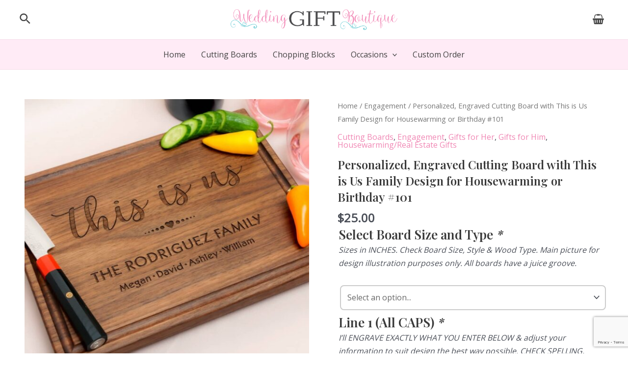

--- FILE ---
content_type: text/html; charset=utf-8
request_url: https://www.google.com/recaptcha/api2/anchor?ar=1&k=6LeFELMbAAAAAJqt7iZ8cyDKn_bIxoWBMyj1kLgE&co=aHR0cHM6Ly93d3cud2diZ2lmdHMuY29tOjQ0Mw..&hl=en&v=PoyoqOPhxBO7pBk68S4YbpHZ&size=invisible&anchor-ms=20000&execute-ms=30000&cb=xg02fqxwiioo
body_size: 48844
content:
<!DOCTYPE HTML><html dir="ltr" lang="en"><head><meta http-equiv="Content-Type" content="text/html; charset=UTF-8">
<meta http-equiv="X-UA-Compatible" content="IE=edge">
<title>reCAPTCHA</title>
<style type="text/css">
/* cyrillic-ext */
@font-face {
  font-family: 'Roboto';
  font-style: normal;
  font-weight: 400;
  font-stretch: 100%;
  src: url(//fonts.gstatic.com/s/roboto/v48/KFO7CnqEu92Fr1ME7kSn66aGLdTylUAMa3GUBHMdazTgWw.woff2) format('woff2');
  unicode-range: U+0460-052F, U+1C80-1C8A, U+20B4, U+2DE0-2DFF, U+A640-A69F, U+FE2E-FE2F;
}
/* cyrillic */
@font-face {
  font-family: 'Roboto';
  font-style: normal;
  font-weight: 400;
  font-stretch: 100%;
  src: url(//fonts.gstatic.com/s/roboto/v48/KFO7CnqEu92Fr1ME7kSn66aGLdTylUAMa3iUBHMdazTgWw.woff2) format('woff2');
  unicode-range: U+0301, U+0400-045F, U+0490-0491, U+04B0-04B1, U+2116;
}
/* greek-ext */
@font-face {
  font-family: 'Roboto';
  font-style: normal;
  font-weight: 400;
  font-stretch: 100%;
  src: url(//fonts.gstatic.com/s/roboto/v48/KFO7CnqEu92Fr1ME7kSn66aGLdTylUAMa3CUBHMdazTgWw.woff2) format('woff2');
  unicode-range: U+1F00-1FFF;
}
/* greek */
@font-face {
  font-family: 'Roboto';
  font-style: normal;
  font-weight: 400;
  font-stretch: 100%;
  src: url(//fonts.gstatic.com/s/roboto/v48/KFO7CnqEu92Fr1ME7kSn66aGLdTylUAMa3-UBHMdazTgWw.woff2) format('woff2');
  unicode-range: U+0370-0377, U+037A-037F, U+0384-038A, U+038C, U+038E-03A1, U+03A3-03FF;
}
/* math */
@font-face {
  font-family: 'Roboto';
  font-style: normal;
  font-weight: 400;
  font-stretch: 100%;
  src: url(//fonts.gstatic.com/s/roboto/v48/KFO7CnqEu92Fr1ME7kSn66aGLdTylUAMawCUBHMdazTgWw.woff2) format('woff2');
  unicode-range: U+0302-0303, U+0305, U+0307-0308, U+0310, U+0312, U+0315, U+031A, U+0326-0327, U+032C, U+032F-0330, U+0332-0333, U+0338, U+033A, U+0346, U+034D, U+0391-03A1, U+03A3-03A9, U+03B1-03C9, U+03D1, U+03D5-03D6, U+03F0-03F1, U+03F4-03F5, U+2016-2017, U+2034-2038, U+203C, U+2040, U+2043, U+2047, U+2050, U+2057, U+205F, U+2070-2071, U+2074-208E, U+2090-209C, U+20D0-20DC, U+20E1, U+20E5-20EF, U+2100-2112, U+2114-2115, U+2117-2121, U+2123-214F, U+2190, U+2192, U+2194-21AE, U+21B0-21E5, U+21F1-21F2, U+21F4-2211, U+2213-2214, U+2216-22FF, U+2308-230B, U+2310, U+2319, U+231C-2321, U+2336-237A, U+237C, U+2395, U+239B-23B7, U+23D0, U+23DC-23E1, U+2474-2475, U+25AF, U+25B3, U+25B7, U+25BD, U+25C1, U+25CA, U+25CC, U+25FB, U+266D-266F, U+27C0-27FF, U+2900-2AFF, U+2B0E-2B11, U+2B30-2B4C, U+2BFE, U+3030, U+FF5B, U+FF5D, U+1D400-1D7FF, U+1EE00-1EEFF;
}
/* symbols */
@font-face {
  font-family: 'Roboto';
  font-style: normal;
  font-weight: 400;
  font-stretch: 100%;
  src: url(//fonts.gstatic.com/s/roboto/v48/KFO7CnqEu92Fr1ME7kSn66aGLdTylUAMaxKUBHMdazTgWw.woff2) format('woff2');
  unicode-range: U+0001-000C, U+000E-001F, U+007F-009F, U+20DD-20E0, U+20E2-20E4, U+2150-218F, U+2190, U+2192, U+2194-2199, U+21AF, U+21E6-21F0, U+21F3, U+2218-2219, U+2299, U+22C4-22C6, U+2300-243F, U+2440-244A, U+2460-24FF, U+25A0-27BF, U+2800-28FF, U+2921-2922, U+2981, U+29BF, U+29EB, U+2B00-2BFF, U+4DC0-4DFF, U+FFF9-FFFB, U+10140-1018E, U+10190-1019C, U+101A0, U+101D0-101FD, U+102E0-102FB, U+10E60-10E7E, U+1D2C0-1D2D3, U+1D2E0-1D37F, U+1F000-1F0FF, U+1F100-1F1AD, U+1F1E6-1F1FF, U+1F30D-1F30F, U+1F315, U+1F31C, U+1F31E, U+1F320-1F32C, U+1F336, U+1F378, U+1F37D, U+1F382, U+1F393-1F39F, U+1F3A7-1F3A8, U+1F3AC-1F3AF, U+1F3C2, U+1F3C4-1F3C6, U+1F3CA-1F3CE, U+1F3D4-1F3E0, U+1F3ED, U+1F3F1-1F3F3, U+1F3F5-1F3F7, U+1F408, U+1F415, U+1F41F, U+1F426, U+1F43F, U+1F441-1F442, U+1F444, U+1F446-1F449, U+1F44C-1F44E, U+1F453, U+1F46A, U+1F47D, U+1F4A3, U+1F4B0, U+1F4B3, U+1F4B9, U+1F4BB, U+1F4BF, U+1F4C8-1F4CB, U+1F4D6, U+1F4DA, U+1F4DF, U+1F4E3-1F4E6, U+1F4EA-1F4ED, U+1F4F7, U+1F4F9-1F4FB, U+1F4FD-1F4FE, U+1F503, U+1F507-1F50B, U+1F50D, U+1F512-1F513, U+1F53E-1F54A, U+1F54F-1F5FA, U+1F610, U+1F650-1F67F, U+1F687, U+1F68D, U+1F691, U+1F694, U+1F698, U+1F6AD, U+1F6B2, U+1F6B9-1F6BA, U+1F6BC, U+1F6C6-1F6CF, U+1F6D3-1F6D7, U+1F6E0-1F6EA, U+1F6F0-1F6F3, U+1F6F7-1F6FC, U+1F700-1F7FF, U+1F800-1F80B, U+1F810-1F847, U+1F850-1F859, U+1F860-1F887, U+1F890-1F8AD, U+1F8B0-1F8BB, U+1F8C0-1F8C1, U+1F900-1F90B, U+1F93B, U+1F946, U+1F984, U+1F996, U+1F9E9, U+1FA00-1FA6F, U+1FA70-1FA7C, U+1FA80-1FA89, U+1FA8F-1FAC6, U+1FACE-1FADC, U+1FADF-1FAE9, U+1FAF0-1FAF8, U+1FB00-1FBFF;
}
/* vietnamese */
@font-face {
  font-family: 'Roboto';
  font-style: normal;
  font-weight: 400;
  font-stretch: 100%;
  src: url(//fonts.gstatic.com/s/roboto/v48/KFO7CnqEu92Fr1ME7kSn66aGLdTylUAMa3OUBHMdazTgWw.woff2) format('woff2');
  unicode-range: U+0102-0103, U+0110-0111, U+0128-0129, U+0168-0169, U+01A0-01A1, U+01AF-01B0, U+0300-0301, U+0303-0304, U+0308-0309, U+0323, U+0329, U+1EA0-1EF9, U+20AB;
}
/* latin-ext */
@font-face {
  font-family: 'Roboto';
  font-style: normal;
  font-weight: 400;
  font-stretch: 100%;
  src: url(//fonts.gstatic.com/s/roboto/v48/KFO7CnqEu92Fr1ME7kSn66aGLdTylUAMa3KUBHMdazTgWw.woff2) format('woff2');
  unicode-range: U+0100-02BA, U+02BD-02C5, U+02C7-02CC, U+02CE-02D7, U+02DD-02FF, U+0304, U+0308, U+0329, U+1D00-1DBF, U+1E00-1E9F, U+1EF2-1EFF, U+2020, U+20A0-20AB, U+20AD-20C0, U+2113, U+2C60-2C7F, U+A720-A7FF;
}
/* latin */
@font-face {
  font-family: 'Roboto';
  font-style: normal;
  font-weight: 400;
  font-stretch: 100%;
  src: url(//fonts.gstatic.com/s/roboto/v48/KFO7CnqEu92Fr1ME7kSn66aGLdTylUAMa3yUBHMdazQ.woff2) format('woff2');
  unicode-range: U+0000-00FF, U+0131, U+0152-0153, U+02BB-02BC, U+02C6, U+02DA, U+02DC, U+0304, U+0308, U+0329, U+2000-206F, U+20AC, U+2122, U+2191, U+2193, U+2212, U+2215, U+FEFF, U+FFFD;
}
/* cyrillic-ext */
@font-face {
  font-family: 'Roboto';
  font-style: normal;
  font-weight: 500;
  font-stretch: 100%;
  src: url(//fonts.gstatic.com/s/roboto/v48/KFO7CnqEu92Fr1ME7kSn66aGLdTylUAMa3GUBHMdazTgWw.woff2) format('woff2');
  unicode-range: U+0460-052F, U+1C80-1C8A, U+20B4, U+2DE0-2DFF, U+A640-A69F, U+FE2E-FE2F;
}
/* cyrillic */
@font-face {
  font-family: 'Roboto';
  font-style: normal;
  font-weight: 500;
  font-stretch: 100%;
  src: url(//fonts.gstatic.com/s/roboto/v48/KFO7CnqEu92Fr1ME7kSn66aGLdTylUAMa3iUBHMdazTgWw.woff2) format('woff2');
  unicode-range: U+0301, U+0400-045F, U+0490-0491, U+04B0-04B1, U+2116;
}
/* greek-ext */
@font-face {
  font-family: 'Roboto';
  font-style: normal;
  font-weight: 500;
  font-stretch: 100%;
  src: url(//fonts.gstatic.com/s/roboto/v48/KFO7CnqEu92Fr1ME7kSn66aGLdTylUAMa3CUBHMdazTgWw.woff2) format('woff2');
  unicode-range: U+1F00-1FFF;
}
/* greek */
@font-face {
  font-family: 'Roboto';
  font-style: normal;
  font-weight: 500;
  font-stretch: 100%;
  src: url(//fonts.gstatic.com/s/roboto/v48/KFO7CnqEu92Fr1ME7kSn66aGLdTylUAMa3-UBHMdazTgWw.woff2) format('woff2');
  unicode-range: U+0370-0377, U+037A-037F, U+0384-038A, U+038C, U+038E-03A1, U+03A3-03FF;
}
/* math */
@font-face {
  font-family: 'Roboto';
  font-style: normal;
  font-weight: 500;
  font-stretch: 100%;
  src: url(//fonts.gstatic.com/s/roboto/v48/KFO7CnqEu92Fr1ME7kSn66aGLdTylUAMawCUBHMdazTgWw.woff2) format('woff2');
  unicode-range: U+0302-0303, U+0305, U+0307-0308, U+0310, U+0312, U+0315, U+031A, U+0326-0327, U+032C, U+032F-0330, U+0332-0333, U+0338, U+033A, U+0346, U+034D, U+0391-03A1, U+03A3-03A9, U+03B1-03C9, U+03D1, U+03D5-03D6, U+03F0-03F1, U+03F4-03F5, U+2016-2017, U+2034-2038, U+203C, U+2040, U+2043, U+2047, U+2050, U+2057, U+205F, U+2070-2071, U+2074-208E, U+2090-209C, U+20D0-20DC, U+20E1, U+20E5-20EF, U+2100-2112, U+2114-2115, U+2117-2121, U+2123-214F, U+2190, U+2192, U+2194-21AE, U+21B0-21E5, U+21F1-21F2, U+21F4-2211, U+2213-2214, U+2216-22FF, U+2308-230B, U+2310, U+2319, U+231C-2321, U+2336-237A, U+237C, U+2395, U+239B-23B7, U+23D0, U+23DC-23E1, U+2474-2475, U+25AF, U+25B3, U+25B7, U+25BD, U+25C1, U+25CA, U+25CC, U+25FB, U+266D-266F, U+27C0-27FF, U+2900-2AFF, U+2B0E-2B11, U+2B30-2B4C, U+2BFE, U+3030, U+FF5B, U+FF5D, U+1D400-1D7FF, U+1EE00-1EEFF;
}
/* symbols */
@font-face {
  font-family: 'Roboto';
  font-style: normal;
  font-weight: 500;
  font-stretch: 100%;
  src: url(//fonts.gstatic.com/s/roboto/v48/KFO7CnqEu92Fr1ME7kSn66aGLdTylUAMaxKUBHMdazTgWw.woff2) format('woff2');
  unicode-range: U+0001-000C, U+000E-001F, U+007F-009F, U+20DD-20E0, U+20E2-20E4, U+2150-218F, U+2190, U+2192, U+2194-2199, U+21AF, U+21E6-21F0, U+21F3, U+2218-2219, U+2299, U+22C4-22C6, U+2300-243F, U+2440-244A, U+2460-24FF, U+25A0-27BF, U+2800-28FF, U+2921-2922, U+2981, U+29BF, U+29EB, U+2B00-2BFF, U+4DC0-4DFF, U+FFF9-FFFB, U+10140-1018E, U+10190-1019C, U+101A0, U+101D0-101FD, U+102E0-102FB, U+10E60-10E7E, U+1D2C0-1D2D3, U+1D2E0-1D37F, U+1F000-1F0FF, U+1F100-1F1AD, U+1F1E6-1F1FF, U+1F30D-1F30F, U+1F315, U+1F31C, U+1F31E, U+1F320-1F32C, U+1F336, U+1F378, U+1F37D, U+1F382, U+1F393-1F39F, U+1F3A7-1F3A8, U+1F3AC-1F3AF, U+1F3C2, U+1F3C4-1F3C6, U+1F3CA-1F3CE, U+1F3D4-1F3E0, U+1F3ED, U+1F3F1-1F3F3, U+1F3F5-1F3F7, U+1F408, U+1F415, U+1F41F, U+1F426, U+1F43F, U+1F441-1F442, U+1F444, U+1F446-1F449, U+1F44C-1F44E, U+1F453, U+1F46A, U+1F47D, U+1F4A3, U+1F4B0, U+1F4B3, U+1F4B9, U+1F4BB, U+1F4BF, U+1F4C8-1F4CB, U+1F4D6, U+1F4DA, U+1F4DF, U+1F4E3-1F4E6, U+1F4EA-1F4ED, U+1F4F7, U+1F4F9-1F4FB, U+1F4FD-1F4FE, U+1F503, U+1F507-1F50B, U+1F50D, U+1F512-1F513, U+1F53E-1F54A, U+1F54F-1F5FA, U+1F610, U+1F650-1F67F, U+1F687, U+1F68D, U+1F691, U+1F694, U+1F698, U+1F6AD, U+1F6B2, U+1F6B9-1F6BA, U+1F6BC, U+1F6C6-1F6CF, U+1F6D3-1F6D7, U+1F6E0-1F6EA, U+1F6F0-1F6F3, U+1F6F7-1F6FC, U+1F700-1F7FF, U+1F800-1F80B, U+1F810-1F847, U+1F850-1F859, U+1F860-1F887, U+1F890-1F8AD, U+1F8B0-1F8BB, U+1F8C0-1F8C1, U+1F900-1F90B, U+1F93B, U+1F946, U+1F984, U+1F996, U+1F9E9, U+1FA00-1FA6F, U+1FA70-1FA7C, U+1FA80-1FA89, U+1FA8F-1FAC6, U+1FACE-1FADC, U+1FADF-1FAE9, U+1FAF0-1FAF8, U+1FB00-1FBFF;
}
/* vietnamese */
@font-face {
  font-family: 'Roboto';
  font-style: normal;
  font-weight: 500;
  font-stretch: 100%;
  src: url(//fonts.gstatic.com/s/roboto/v48/KFO7CnqEu92Fr1ME7kSn66aGLdTylUAMa3OUBHMdazTgWw.woff2) format('woff2');
  unicode-range: U+0102-0103, U+0110-0111, U+0128-0129, U+0168-0169, U+01A0-01A1, U+01AF-01B0, U+0300-0301, U+0303-0304, U+0308-0309, U+0323, U+0329, U+1EA0-1EF9, U+20AB;
}
/* latin-ext */
@font-face {
  font-family: 'Roboto';
  font-style: normal;
  font-weight: 500;
  font-stretch: 100%;
  src: url(//fonts.gstatic.com/s/roboto/v48/KFO7CnqEu92Fr1ME7kSn66aGLdTylUAMa3KUBHMdazTgWw.woff2) format('woff2');
  unicode-range: U+0100-02BA, U+02BD-02C5, U+02C7-02CC, U+02CE-02D7, U+02DD-02FF, U+0304, U+0308, U+0329, U+1D00-1DBF, U+1E00-1E9F, U+1EF2-1EFF, U+2020, U+20A0-20AB, U+20AD-20C0, U+2113, U+2C60-2C7F, U+A720-A7FF;
}
/* latin */
@font-face {
  font-family: 'Roboto';
  font-style: normal;
  font-weight: 500;
  font-stretch: 100%;
  src: url(//fonts.gstatic.com/s/roboto/v48/KFO7CnqEu92Fr1ME7kSn66aGLdTylUAMa3yUBHMdazQ.woff2) format('woff2');
  unicode-range: U+0000-00FF, U+0131, U+0152-0153, U+02BB-02BC, U+02C6, U+02DA, U+02DC, U+0304, U+0308, U+0329, U+2000-206F, U+20AC, U+2122, U+2191, U+2193, U+2212, U+2215, U+FEFF, U+FFFD;
}
/* cyrillic-ext */
@font-face {
  font-family: 'Roboto';
  font-style: normal;
  font-weight: 900;
  font-stretch: 100%;
  src: url(//fonts.gstatic.com/s/roboto/v48/KFO7CnqEu92Fr1ME7kSn66aGLdTylUAMa3GUBHMdazTgWw.woff2) format('woff2');
  unicode-range: U+0460-052F, U+1C80-1C8A, U+20B4, U+2DE0-2DFF, U+A640-A69F, U+FE2E-FE2F;
}
/* cyrillic */
@font-face {
  font-family: 'Roboto';
  font-style: normal;
  font-weight: 900;
  font-stretch: 100%;
  src: url(//fonts.gstatic.com/s/roboto/v48/KFO7CnqEu92Fr1ME7kSn66aGLdTylUAMa3iUBHMdazTgWw.woff2) format('woff2');
  unicode-range: U+0301, U+0400-045F, U+0490-0491, U+04B0-04B1, U+2116;
}
/* greek-ext */
@font-face {
  font-family: 'Roboto';
  font-style: normal;
  font-weight: 900;
  font-stretch: 100%;
  src: url(//fonts.gstatic.com/s/roboto/v48/KFO7CnqEu92Fr1ME7kSn66aGLdTylUAMa3CUBHMdazTgWw.woff2) format('woff2');
  unicode-range: U+1F00-1FFF;
}
/* greek */
@font-face {
  font-family: 'Roboto';
  font-style: normal;
  font-weight: 900;
  font-stretch: 100%;
  src: url(//fonts.gstatic.com/s/roboto/v48/KFO7CnqEu92Fr1ME7kSn66aGLdTylUAMa3-UBHMdazTgWw.woff2) format('woff2');
  unicode-range: U+0370-0377, U+037A-037F, U+0384-038A, U+038C, U+038E-03A1, U+03A3-03FF;
}
/* math */
@font-face {
  font-family: 'Roboto';
  font-style: normal;
  font-weight: 900;
  font-stretch: 100%;
  src: url(//fonts.gstatic.com/s/roboto/v48/KFO7CnqEu92Fr1ME7kSn66aGLdTylUAMawCUBHMdazTgWw.woff2) format('woff2');
  unicode-range: U+0302-0303, U+0305, U+0307-0308, U+0310, U+0312, U+0315, U+031A, U+0326-0327, U+032C, U+032F-0330, U+0332-0333, U+0338, U+033A, U+0346, U+034D, U+0391-03A1, U+03A3-03A9, U+03B1-03C9, U+03D1, U+03D5-03D6, U+03F0-03F1, U+03F4-03F5, U+2016-2017, U+2034-2038, U+203C, U+2040, U+2043, U+2047, U+2050, U+2057, U+205F, U+2070-2071, U+2074-208E, U+2090-209C, U+20D0-20DC, U+20E1, U+20E5-20EF, U+2100-2112, U+2114-2115, U+2117-2121, U+2123-214F, U+2190, U+2192, U+2194-21AE, U+21B0-21E5, U+21F1-21F2, U+21F4-2211, U+2213-2214, U+2216-22FF, U+2308-230B, U+2310, U+2319, U+231C-2321, U+2336-237A, U+237C, U+2395, U+239B-23B7, U+23D0, U+23DC-23E1, U+2474-2475, U+25AF, U+25B3, U+25B7, U+25BD, U+25C1, U+25CA, U+25CC, U+25FB, U+266D-266F, U+27C0-27FF, U+2900-2AFF, U+2B0E-2B11, U+2B30-2B4C, U+2BFE, U+3030, U+FF5B, U+FF5D, U+1D400-1D7FF, U+1EE00-1EEFF;
}
/* symbols */
@font-face {
  font-family: 'Roboto';
  font-style: normal;
  font-weight: 900;
  font-stretch: 100%;
  src: url(//fonts.gstatic.com/s/roboto/v48/KFO7CnqEu92Fr1ME7kSn66aGLdTylUAMaxKUBHMdazTgWw.woff2) format('woff2');
  unicode-range: U+0001-000C, U+000E-001F, U+007F-009F, U+20DD-20E0, U+20E2-20E4, U+2150-218F, U+2190, U+2192, U+2194-2199, U+21AF, U+21E6-21F0, U+21F3, U+2218-2219, U+2299, U+22C4-22C6, U+2300-243F, U+2440-244A, U+2460-24FF, U+25A0-27BF, U+2800-28FF, U+2921-2922, U+2981, U+29BF, U+29EB, U+2B00-2BFF, U+4DC0-4DFF, U+FFF9-FFFB, U+10140-1018E, U+10190-1019C, U+101A0, U+101D0-101FD, U+102E0-102FB, U+10E60-10E7E, U+1D2C0-1D2D3, U+1D2E0-1D37F, U+1F000-1F0FF, U+1F100-1F1AD, U+1F1E6-1F1FF, U+1F30D-1F30F, U+1F315, U+1F31C, U+1F31E, U+1F320-1F32C, U+1F336, U+1F378, U+1F37D, U+1F382, U+1F393-1F39F, U+1F3A7-1F3A8, U+1F3AC-1F3AF, U+1F3C2, U+1F3C4-1F3C6, U+1F3CA-1F3CE, U+1F3D4-1F3E0, U+1F3ED, U+1F3F1-1F3F3, U+1F3F5-1F3F7, U+1F408, U+1F415, U+1F41F, U+1F426, U+1F43F, U+1F441-1F442, U+1F444, U+1F446-1F449, U+1F44C-1F44E, U+1F453, U+1F46A, U+1F47D, U+1F4A3, U+1F4B0, U+1F4B3, U+1F4B9, U+1F4BB, U+1F4BF, U+1F4C8-1F4CB, U+1F4D6, U+1F4DA, U+1F4DF, U+1F4E3-1F4E6, U+1F4EA-1F4ED, U+1F4F7, U+1F4F9-1F4FB, U+1F4FD-1F4FE, U+1F503, U+1F507-1F50B, U+1F50D, U+1F512-1F513, U+1F53E-1F54A, U+1F54F-1F5FA, U+1F610, U+1F650-1F67F, U+1F687, U+1F68D, U+1F691, U+1F694, U+1F698, U+1F6AD, U+1F6B2, U+1F6B9-1F6BA, U+1F6BC, U+1F6C6-1F6CF, U+1F6D3-1F6D7, U+1F6E0-1F6EA, U+1F6F0-1F6F3, U+1F6F7-1F6FC, U+1F700-1F7FF, U+1F800-1F80B, U+1F810-1F847, U+1F850-1F859, U+1F860-1F887, U+1F890-1F8AD, U+1F8B0-1F8BB, U+1F8C0-1F8C1, U+1F900-1F90B, U+1F93B, U+1F946, U+1F984, U+1F996, U+1F9E9, U+1FA00-1FA6F, U+1FA70-1FA7C, U+1FA80-1FA89, U+1FA8F-1FAC6, U+1FACE-1FADC, U+1FADF-1FAE9, U+1FAF0-1FAF8, U+1FB00-1FBFF;
}
/* vietnamese */
@font-face {
  font-family: 'Roboto';
  font-style: normal;
  font-weight: 900;
  font-stretch: 100%;
  src: url(//fonts.gstatic.com/s/roboto/v48/KFO7CnqEu92Fr1ME7kSn66aGLdTylUAMa3OUBHMdazTgWw.woff2) format('woff2');
  unicode-range: U+0102-0103, U+0110-0111, U+0128-0129, U+0168-0169, U+01A0-01A1, U+01AF-01B0, U+0300-0301, U+0303-0304, U+0308-0309, U+0323, U+0329, U+1EA0-1EF9, U+20AB;
}
/* latin-ext */
@font-face {
  font-family: 'Roboto';
  font-style: normal;
  font-weight: 900;
  font-stretch: 100%;
  src: url(//fonts.gstatic.com/s/roboto/v48/KFO7CnqEu92Fr1ME7kSn66aGLdTylUAMa3KUBHMdazTgWw.woff2) format('woff2');
  unicode-range: U+0100-02BA, U+02BD-02C5, U+02C7-02CC, U+02CE-02D7, U+02DD-02FF, U+0304, U+0308, U+0329, U+1D00-1DBF, U+1E00-1E9F, U+1EF2-1EFF, U+2020, U+20A0-20AB, U+20AD-20C0, U+2113, U+2C60-2C7F, U+A720-A7FF;
}
/* latin */
@font-face {
  font-family: 'Roboto';
  font-style: normal;
  font-weight: 900;
  font-stretch: 100%;
  src: url(//fonts.gstatic.com/s/roboto/v48/KFO7CnqEu92Fr1ME7kSn66aGLdTylUAMa3yUBHMdazQ.woff2) format('woff2');
  unicode-range: U+0000-00FF, U+0131, U+0152-0153, U+02BB-02BC, U+02C6, U+02DA, U+02DC, U+0304, U+0308, U+0329, U+2000-206F, U+20AC, U+2122, U+2191, U+2193, U+2212, U+2215, U+FEFF, U+FFFD;
}

</style>
<link rel="stylesheet" type="text/css" href="https://www.gstatic.com/recaptcha/releases/PoyoqOPhxBO7pBk68S4YbpHZ/styles__ltr.css">
<script nonce="oSrnvKeXEPcl-F9g47JFZQ" type="text/javascript">window['__recaptcha_api'] = 'https://www.google.com/recaptcha/api2/';</script>
<script type="text/javascript" src="https://www.gstatic.com/recaptcha/releases/PoyoqOPhxBO7pBk68S4YbpHZ/recaptcha__en.js" nonce="oSrnvKeXEPcl-F9g47JFZQ">
      
    </script></head>
<body><div id="rc-anchor-alert" class="rc-anchor-alert"></div>
<input type="hidden" id="recaptcha-token" value="[base64]">
<script type="text/javascript" nonce="oSrnvKeXEPcl-F9g47JFZQ">
      recaptcha.anchor.Main.init("[\x22ainput\x22,[\x22bgdata\x22,\x22\x22,\[base64]/[base64]/[base64]/KE4oMTI0LHYsdi5HKSxMWihsLHYpKTpOKDEyNCx2LGwpLFYpLHYpLFQpKSxGKDE3MSx2KX0scjc9ZnVuY3Rpb24obCl7cmV0dXJuIGx9LEM9ZnVuY3Rpb24obCxWLHYpe04odixsLFYpLFZbYWtdPTI3OTZ9LG49ZnVuY3Rpb24obCxWKXtWLlg9KChWLlg/[base64]/[base64]/[base64]/[base64]/[base64]/[base64]/[base64]/[base64]/[base64]/[base64]/[base64]\\u003d\x22,\[base64]\\u003d\\u003d\x22,\x22wobDisKvw6QAw7vCm8KRRcOnScOjHcOCDzwvwpgHw7VELcOBwosbdhvDjMK3LsKOaQPCr8O8wpzDuRrCrcK4w7A5woo0wrsCw4bCsyMrPsKpTn1iDsK0w6xqET8/woPCiyjCmSVBw4TDoFfDvV/CuFNVw5oRwrzDs0BFNm7Dn23CgcK5w4xxw6NlLsKOw5TDl13Dr8ONwo99w73Dk8Orw5PCnj7DvsKLw4UERcOUbDPCo8OCw4dnYm5Zw5gLfcOhwp7CqHDDgcOMw5PCnSzCpMO0fELDsWDCgT/CqxpQLsKJacK8YMKUXMK8w5h0QsKQT1FuwolCI8KOw6PDsAkMEEtheWIGw5TDsMK5w6wueMOJBA8aeAxgcsKXM0tSEAVdBS5rwpQ+fMOnw7cgwoPCtcONwqxfXz5FAcKOw5h1woLDtcO2TcOHU8Olw5/CgcK3P1gNwqPCp8KCAcKad8Kqwo7CssOaw4peSWswVMOyRRtKBUQjw5TCoMKreGh5VnNCC8K9wpxGw7l8w5YDwqY/w6PChGoqBcOuw44dVMOMwoXDmAITw4XDl3jCjsKmd0rCisOqVTggw65uw51Hw4paV8K5VcOnK2bChcO5H8KbZTIVZsOBwrY5w7hbL8OsVlApwpXCqXwyCcKVPEvDmkTDsMKdw7nCnENdbMKiD8K9KDPDvcOSPQTChcObX0jCtcKNSVnDssKcKwrCrBfDlybCpwvDnX/DrCEhwprCmMO/RcKDw5AjwoRrwqLCvMKBMVFJIRZzwoPDhMK/w6wcwobCnmLCgBEjKFrCisKsTgDDt8K2PFzDu8KrQUvDkRHDpMOWBRnClxnDpMKwwpdufMOzPE9pw593wovCjcK6w4x2CyYmw6HDrsKwI8OVwprDm8Omw7t3wokFLRR0Mh/[base64]/SMOMwrjDqCEXQsKGLMOrJCkPw7JXRSHDlcKGYsKPw7M3QcKTVXXDtVDCpcKIwo/[base64]/[base64]/CgcOFwqd7RVTCncKrGEAkLsOMw60Qw5LDl8Oyw5HCu37DvMKUwoTCi8Kfwr8rTMK4A2/DusK4fsKDbcO7w6rDrE0Qwol/wrURe8KZJDrDicK7w4zCnSLCvcOMwpvCgMOaZygHw7bDrcKLwrzDm0paw6Z5YsKow68VCcOLwqRawpR8X1h0c0TDoD98e1tNw5VnwofDjsKYwr3DriN3wrlkwpI9ZVkAwp3DkcOpVcObBMK6M8KhQlguwrwpw7vDtmHDvx/CrXU8L8KzwrF3NcOawoxkwo/[base64]/CkMOsIlrDusKDRF7CpCN2wqrCgGp6wpLDiC5NBjDDmsOmTEQCdQlDwpfDjG5WDyAWwoJTEMO/wpYUEcKDwq4Aw50MD8OEwqrDlWcdwoXDiEzCnsOIUFjDoMKlXsOjW8K7wqTDpMKVbEQ5w5zDpBJXRsKPwrwleSPDkhADw6J2PH8Qw7nCgm5BwqbDgcObDcKZwqDCnnTCuXglwoPCkCJ2LiteHm/DkTJhKcO/fxnDj8ODwopYPXFswrEewpYVD1PCl8KmTSRBGXAUwpjCiMO2DATCgGbDnEtKU8KMcMKcwpgWworCn8OGwp3Cv8OTw5o6OcKLwrFrGsKTw7fCs3jCgsKNwqXDmFURw4jCk2zDqhrCpcOvVx/[base64]/[base64]/[base64]/ClW/DqGDCv8KTwpHDmA0awo93TsK3GcKfPsKlMMOHdTXDoMOLwqoxLzbDiyt7w7/[base64]/[base64]/CkMKNH8OEFsOgwrDDlcKhwpjDq2bDg1wYN8OMYmDDo8KTwqwXwq3DtcKfwqPCnAQqw64lwo7Cp2/DriMEOSpES8OAw5/DusO9BsKXVcO3VcOjZyNHfxlnG8KQwrZKTCrDgcKlwr3DvFkFw63CsHkRLcKuZSzDlcKSw63DosO+EysnEMOKXSTCuREXw6TCnsKrBcOOw5HDsy/DqhPDrUfDiQbDpcO8w7vCpsK7w7wgw73DqxDDlMKQGCxJw7sOwrfDtMOLwonCp8OUw5Z/wpHDlMO8ImbCnTzCjkMpTMORVMOLRmlWClXDjVshwqQqwrzDvRE8wpQww5s4IDjDmMKUwq/Dm8OlZsOkEcO0cHLDr1HCq3/CocKXLEPCncKHIjY3wpnCm0TCo8KwwrvDoHbCiT4Nw6hGRsOmZUx7wqYnPWDCoMO4w6d/[base64]/[base64]/Di8KBwoXDmWTCmMKlw47Di8KuVDxvCsKNw5DCm8O1SSTDvl/CvMKbe1bCr8O7dsK7wrfDiFfDkMO2w6LClwljw5grw43ClcO6wp3CqnZJUDTDln7Di8KmKsKUEiBvGFMYXMK8w5BVwpHDtyAMwpQIw55yb1NZw5FzKDvCkErDozJbwq1tw6DCrsKIe8KdKVlHwrDCsMKXBSQgw7sHw5xxJDHCtcOew7MsbcOBwqPDnzxaF8OFwo/DulBxw7hvBcKdTXTCji7Dh8OCw4R/w6rCrcK+w7vDpcK9dnvDicKTwrI1F8OHw47DgkoowoZKPhA6wpp7w7bDgMKpMCw4w5Now53Dq8KhM8Oaw7x9w5ciLcKZwo4/[base64]/CjEDCosO2J0IKJ8K6w5HClicQeznCg0/DqCRTwp/[base64]/w6DCvg/ClC7DsMOjwo3DpnBhwrVOb8Ksw4bDscOswqXDomkzw6Rmw4/[base64]/RxAeF8Oiw6pfTMKuG8OrwrJOIsKWwpnCtMKgwqY5T28jZ1IRwpXDkD8bHMKHI1TDgcOAYXzDjTPCvMOEw7k9wr3DqcOLwrdGWcK/w6cbwr7CvHnDrMO1w44PQcOrYQbDmsOhFB8PwolYXynDpsK7w6zClsOwwqsEUsKADDg3w4kNwrdmw7rDsHkiM8Ojwo/[base64]/DsOHCcOcX8KUw6ROBBAXScK6AMKzw7fCtGEVP0zDmcKZIz9gQ8KcXsOaCSl/E8Kswp96w5FmEEvCiEhHworDm2lJbDoaw6LDvsKCw44SUQ/[base64]/[base64]/DqFc1wpk7G0vCvsOmwppEwqJzwoRkw7bCjSnDq8OweDvDhmkPHxXDksO7w67DmcK5Y1Bzw7jDosO9wqFOw4oCwop3YCHDsmXDqMKNwqTDpsK/[base64]/wrUOwo5yPMOMwoLCjARKwqIMXVlvwod0wr9wIMKGU8OBw5vCqMOMw7Bdw7/CvcOywrDDkMOKQijCohjDgxcbUhFmGGXCvcONRsKyV8KoIsOCOcOIZ8OScsKuw6PDkDdyFMKlSVNCw5bCvR7DiMORwpXCo3vDiyQ8w44Rwr3CvWEmwrnCucK1wpXDgWXCm1rDrSfClGElw6nCkGBJMMKhdzvDk8OMIMOcw6vCrR4JVcKEFl/CpiDClwg9w5NIw5PCrR3DtHvDnXLCuGxRTcK7KMKkLcOAWXrCi8OZwrJFw5TDscO3wonCmsOaw4XCn8OnwpTDo8O0w5oxdFFTYirCo8KNCDorwoUYw49xwr/[base64]/CuATCisOxQcOuw7kMwoVEwoMmw53CiijCvwZsbjkzXlvDhRfDugTDrjhrPMOqwqtxw4TDlVzCj8K3wqXDhsKcWWfCucKpwpYgwozCr8KtwqIKc8K1RcO2wqHCpMOzwpdgw4wiJ8KtwpPCrMO3KsKgw5otPsK/wpdyaGnDoynCtMOPZsOze8OWw6jDlQRaecOyUcO4wp5gw4R3w5J/w4VECMO6YTzCnGBJw7o2JHZ9DBnCqsKfwp8edsOJw6/DpcONwpViWCNoCcOsw7UYw6JYI1klQUTCkcKNKnrCrsOOw5oDBBjDpcKwwqHCjHTDnwvDp8OfWXXDjjwUEmbDg8O9wqHCocK2YMOHP0FpwrcIw6nCgMOOw4/DpDETUS9gJTFbwphqwrAaw7oxccOWwqZkwrIowrnClMO3RMKEDB9ARxrDssOiwpQdMMKMw781WMKrw6ARLcKfVcOENcONXcOhwo7Dhn3DhsKDYDosS8ODwp9ZwoPCtBMoa8K3w6cfOQDDnD07L0dITwjCisK3wqbCjCDCtcKfw71Cw54kwoUAFcO9wolmw7shw6/DtlR4fsK7w4Urw5Yhwq/CiU8qa0nCtcOrdHMUw4/CjMOrwoXCi3rCscKfLWgAP1YPwosswobDl0/CknFRwotiUWvCjMKTbsOjfsKUwrvDpcK5woLCkg/DuGUPwr3DpsOHwqFVRcKrNETCi8OHU3rDnTB4w4x4woQkBgvCi1d9w6/Ck8Krwr0bw5c+wq/[base64]/Dp8OYK8O8wqvCnxMEw7oVw6AMwpfCpnLDqcOnNsOwfMKRLsKfO8OkSMOaw5PCly7DocKtw7PDp0/Dr2LDuCrCiBLCpMKSwqNTPMOYHMKlLsK5w6Byw4xDwrsuwptyw74xw5k/QmcfFsOewoBMw7vCoS8YJAI7w6HCqG4rw4g7w7oSw6bCjMKVw7HDjAttw65MIsKtLcKlasKKWcO/UUvChVF0KT8Pw7jCgsOVQMKIaBPClMKIX8O6wrFzw4bCgSrCssOBwpPDqSDCgsKZwpTDqnLDrmnChsO6w5bDocK3HMOVScKOwqdsZ8KZwpsswrPCisOnecKSw5vCk3IswqrDsw9Qw7d9wprDlTN2wr7CsMKJw5IBa8OrV8O1BRDDtBN9bUwTGcOPUcK1w5Q/AUjCkjfCn1TCqMOHwqbDsFkdwrjDqirCsh3Ci8OiTMO1TMOvw6rDt8OKDMKIw77Co8O4NcKiw5wUwosXHsOGLcKpWMK3w4Q2ARjCpcO3w7XCtWBaDGjCtcOZQcObwq9HMsKWw5jDjsKAwovClsK5wqTCsQ/Du8KhQcK6AsKjXsORwrM3E8Ouwrgqw75mw5I+e0jDoMK4bcOZEw/DjsKQw57Cu1A/woAZL1cgwqnDnj3CqcKzwoo5wrNZSWDCpcOWPsO2Dyd3IsOaw6HDjT3Dgn/DrMKELMKQwrp5wojChjcTw7oDwqzDnsOGbD0Zw55DX8KiHMOlKhdnw4DDtMOVSykrwq3CrXB1w4VOS8OjwpgkwrITw6wdKsO9w7FOwrxGThI8N8O5w40cw4XCmG8nNXDCjwYFwr7DvcOEwrU9wrnChgA0QcOVFcK8RVJ1wq8/[base64]/CnMKKw7hzAsOFBg/Cr8Onwo3CmsOSwoDCvyLCmk8yTQknw5TDnsOIN8KLRmBcI8Okw4Viw77CkMOIwrLDhMKtwpvDrsK5D0TCjXokwrAawoXDtsObZgPCmn58wpASw5XDtMOmw7/Cq2YTwoTCpy4lwoFQB2vDjcKvw6XCkMOzCydlfkZvwoTCqcOIOVrDvTd1w4LDvG8Gwo3DmcOjQG7CrxvCsF/CnSDCjcKIWsKMwpwiXMKjXcObw7USYsKAwoZ4A8KIw4dVYjTDtsKYe8OPw5B5wrprFcKnw43Dg8O3wprCjsOQWQJVXnxHwos4XQrCvUVlwpvChEs1Xl3DqcKfByd+Ni/DisOgw7FBw7LDjkbDgHDCgT7CvsKAKmc9L2gkL20fWcKiw6BVE1E7eMO5M8OOJcKdwog7VUthbRhlwoDCmsOZVkwIFTHDjcKcw4U8w7LDtlBsw7w2WxA9DcK9wp0JOsKtFn0NwoTDqcKbwqYMwrMXw4YsDcOqw7vDg8OUIMKuf0xRwq/Ch8OMw4vCum3DnRjCn8KuTcOWEF01w4/Dg8K1wq41CFFAwqvDgHXCiMO6WcKPwqJISzDDiTzCq0BVwoEcEgE8w711w6bCoMKoEUnDrnjDp8KQOQLCpBrCvsOEwqMlw5LDtcOUcz/DrWkxbT3DjcORw6TDqsO+wqtNTsK+ZMKRw59LADM5ScOCwpw+w7pBFEwcJDUbV8O6w5I+VxcOSFTCi8O+LsOIw5DDl2XDjsKgWRzCnRvCklR3T8Oow70vw6XCo8OIwoJxwr1Xw6I+SFUZIDg9GH/[base64]/PcO4w4JqKTorcFl+w487AzrDrFR9wonDjUfClsKychbCucKowp/Cg8K2wrg7w50qLCJhJ3AqMcO/w4w7RF0Twrp0BMKDwpzDp8OwMDbDuMKbw5JqLybClDIqwp5ZwrxaL8K3w4PCoxU+F8ODw6EfwpXDvx/DjMO1OcK7JcOWI03DnTDCpsOyw5DCngsyUcO2w4PChcOSTm7DgsOHwrwCworDssO1DcOrw7bCu8OwwovCqsOywofDq8KXVMOcw5TDpm5jD2LCtsKjw4HDssO8IwMRIsKNQ0R9wp8vw5nDlcOUwo3CjFvCv0QKw5t2csK5JMOrAsKGwq8lwqzDmV8+wqNsw4jCsMK/w4gzw6BgwoTDmcKPRBoOwpUpFMKLXsO9WMOgTAzDvQUESMORwrvCkcOvwp0ewo0gwpR3wpRtw79eIl/[base64]/DcOiw7HDksO9TMKhwpfCrRICJcO+wqItw7YvZGrCil7CjcKaw5nCrMKwwpfCoFVww4DCoGp/w58sR2ppd8O2RMKEI8K3wrjCpMKowo/CrsKKG1sfw7NEAsODwoPClUwTNMOsYMO7Z8OYwpXCpcOqw7HDgzkZU8OiH8KGH2EMwoDDvMOzEcKmO8OtQVA0w5bCmBY2HlE5wpbCszLDqsOzwpLDl0rDpcOENyXDvcO+GsOiw7LClFJdHMK7B8O/[base64]/DkMONwr/Dn8K0w4x9woLDojXCkDfClcK8w7htR2NkcVvChlzCrS/Ci8KlwqnDvcOBXcOgQ8OLwrU1HsKZwqh1w48/wrRZwr54B8OOw4PCtBPCscKrS3MyC8KZwo7Duhd1wrc/UcOJPsOhZXbCsWNJCG/DrTJ9w6owfsK8J8OSw6DDq13CrTnCvsKPacOpwqLCmW/CrF7CgHDCoDhqC8Kfwq3CpAAGwplrwrrChB18BmkoNCwHwqTDkybDmsOFdj7CoMOMbAVnwrANw7Jzwp1UwqLDs3Qxw7TDmxPCp8OOJEnCgBkQwrrCoDE8EXbCiRcKM8OhRlnClH8Ew5jDlsKJwp4RTX3CiUE7AsKjM8OTw5rDhwbCjFnDk8OqdMKXw4/CvcOPw6VjIy3DncKIYMOuw4lxKsOBw5Ufw7DCp8ORIsKdw7VSw7cnT8OBcWjCj8KrwoxBw7DCo8Kww5HDu8OaEgfDosKDPwnClUnCp0TCpMKpw60wTsO+SUBvIwt6FxEvw5HCmREIw7LDmE/DhcObwrE3w7rCtFARCyHDhFg9U2PDsCkTw7oYCT/[base64]/[base64]/CvSdfw5fDhCwaeMOBMcOKwprCn3cqwo/[base64]/Cs8K8RFjCli4iwqvDlQDCtHrDn8OhLMOmw6Vde8KAw7RzdMOhw4pOfX5Rw5lkwqzCqcKMw7rDtsKfbhg3TMOBwq/CpGjCs8O4RcK1wp7DvsO3w67CoQfCpcO7wpgefsOcPFNXJ8OdLEDDp1Q7XcOYEcKIwpheEsKgwq/CsR8RAFg4w5YtwpzDlMOXwpTCnsKVYRlEbsK+w6Ypwq/CpkJpUsKiwpvCqcOfNChiOsOJw6thwpnCt8K9LmjCtW/CncK6w6wpw7rDv8KGA8KPez3CrcOOFnHDisOCwpfCscKlwoxow6PCqsKsE8KlZ8KrT1jCnsOJZMKRw48+ewxYwqLDp8O7PVsXNMO3w5lLwr3Cj8ObFsO+w5Nxw7QcbG1lw7hWw6JABytMw7ACwo/ClcKKwqLDk8OQDUjDvgbDosOww5cAwrMMwpk1w6oDw6I9wp/[base64]/KsOWwpzDjMOAeHnDq17Dv8KCDMOGw5Ydw6bDjcOjw6jCo8OwKT7DqsOCD1vCh8Kxw7jCvMOHSHzDrcK8LcK4wrYpwpTClMKNSkvCqkpQXMK1wrjClhzChWhha1/DhsKPXTvCgifCqcOlU3Q3UlDCpi/CscK1IEvDr1HCtMOAdMKFwoMSw4zDjsKPw5I6w4nCslNbwq7CognCixrDvsOPwp8HcTPCjsKUw4LCmhbDrMKkLsOSwpcRAsOBF3fCtMKvwpPDqnLDuEdnw4N+H3R4Rmohwok8woLCtW96BcK7w7xWWsKQw4/[base64]/wokNc3gdwoEULnNDf8Kfwq/DhSnCuMOvAcO2woRywprDtDR/wp/Dq8Klwp1AK8O2Q8KIwrJ0w4bDucKAHcK+BlMHw4ILwpDChsO3EMKEwpnCisKgwo3DmC1ZIsOFw50ER3lxwp/CgE7DoXjCl8OkdF7CpHnCoMKxUh9oUyYCVsKgw6RewrtaCFDDpGRXwpbCkXtew7PCvmzDvsKQJCgdw5kPalI0woZAZ8KXVsK7w4twKsOoHTnCvXpOLifDpcOhI8KSA34/TzrDscO9ZHzCvCHCh1nDljt+w6fDn8O/WMOEw5HDh8Kxw6LDn0QAw7jCti7DtRLCqitGw7ASw5/Do8OFwrHDncOVQMKhw5LCmcONwrnDuHpaMxTCucKvFsOUwqdSTHxrw51zClbDjsKWw67DvsO8b1vDjmfDhDPCqMO6wo1bVRXDrMKWw6t/woTCkHA2PsO+w6ccC0TDn29BwrbCpsO8CMKMD8Kxw5gZUcOAw4nDrcO2w55md8K3w6DDhR1rQsKlw6PCtg/[base64]/[base64]/[base64]/CtUVlAsK8YMKUwqFQLRbCnx4gw74rB8ODwq1WXmvDl8OAwqcMZlwWwrfCsng2A3wowrJCdsKjWcO4b399ZMOLPi7DpFXCo30MFABHe8KVw6XCjWtSw6geKGIGwoBnQG/[base64]/[base64]/wqjDoAPDhljDlMO3w5fCiEMZQU5JwpQQDj/DomnCsEJMBW5BPsK0aMKlwqvCsEErKzbCvcOuwpvDtyzDscOEw4TCjR4Zw45lRcKVL1p/[base64]/wrfCr8Oew5RgwobCuQnDoxHDp28XwrDCm2HCszhJb8KuRcKmw5V5w4nDlMOAV8K5IHNYWMOEw4zDlMOPw5HDn8Kfw73CmMOsA8ObQGTCkhPDg8Kow6zDpMOIwo/Cj8OUPcOAw6IBaEtXMVDDiMOxGsOOwpJWwqUCwrrDqsONw6I2wrrCmsKDTsOfwoNcw7Y4PcOGfybCv2/Cu3dmw4DCgMKDMinCpUsMPE7CtcKNYMO/wpRYw6DDhMOSeTFIC8KaPhRtYMOaeUTDoQprw4nClGlMw4/DiUjCoQhGwp8/w7TCpsOgwonCsVA7V8OwAsKMUXMGWmTChE3Dl8KHw4fCpwM0w5/CkMKCPcKOasODH8KHw6rCo2jCksKZw5pRw4w0wozCvAfDvTYcG8Kzw7/DpMKSw5YOIMOCw7vCksOyGkjDqTnDl3/Dh002K1LDo8OUwqdtDljDnEtzPHMkwq1MwqjCmSxOMMOow4RdJ8KPZjdww7sMYsK/w5sswolKFmJIbsOiwplYJ3PDuMK2V8Kcw7t4WMOlwo0LLU/DlQTDjB/DtFPCgFp+w7JyHMO9w4Vnw5krOxjCtMOrVcOJwr/[base64]/CrMOPYBnDj23CmDPCjgscw5rDukPDvRbDhU/CvMO3w6XCqUAJU8OFwpbDmCcXwqvDmjnDtTvDucKYWcKCbV/[base64]/DuW3DnhDCvmbDlsOSwqTDgsOdw4TCuxpsBT8DTsK0w4LCuitnw5ZWeTbCpyPDh8K4w7fCiC3Dt1jCkcKmw7fDmcOFw7PClz4of8O8U8K6P2jDjAnDjDnDhsOYah/CnyV1woR9w5/CmsKxJk98woMkw6fCvmjDm1nDlE7DocODdxvCq0kWCUc1w4h/w5nCu8OFVTx8w7wWR1Z5ZHY3MTnDpcKDw67Dhg3CtGlFbjNPwovCtHPDhwHCgsKaBFfDq8KhVRrCu8KRKTABFGx3HVdlNE7DnQpWwrZjwrQ2E8OvX8KZw5fDgg5UbsKGSF7CmcKcwqHCoMOkwoLCgsO/[base64]/[base64]/CrCIEw4BmFwBYeyHDoSxNDx1Sw4pIw6tBw7jCjMOmwqnDv0jDmCtbwrPCr2huawPChcO0WgUHw5FEWEjCksOxwo/Drk/DisKGwqBew4rDt8O6NMKhw6Emw6PDlsOIXsKTLsKPw4nCkR7CisOAX8KCwo9yw75EVsKOw78YwqIPw47DmhXDqE7DnQVsRsO9VMKiBsKZw7YTb2gUK8KcbzXCuwJ8HcKHwpVfBQAVwpHDqGfDvcKYHMOtw4PDqCjDuMOwwq/DiUcxwoDDkWjCscOhwq10VMKoacOgw6rDqDt2BcKmw7MwUMOVw5h9woBiIm0swqHClMKtwro5SMO1w73CljdlXsOsw7A0FsKzwrxMI8O/wpvCrDHCn8OEEcOmJ1nDlwgWw63DvkbDs3hxw7h8ThRNdyENw7lGegd9w6DDnBYIPsODYsKyJQZbFCrCtsKtwqpJw4LDtGwHw7zDtShFS8KNDMK7N2DCjFbCosKsPcOcwqbDpcO1AcK6UcKuNAABw4Bxwr3CqTtPbcO1wqEywp/Cv8K3KC3Ci8OkwrB7N1jCgj5bwo7Do1HDjMOYAsO/T8OtWcOvIx/[base64]/[base64]/[base64]/DhC/Cjx5+w7DCnXB0w4fDq114w6HCkEksdxBqFFbClsOHPy9oLcKochZdwpINI3EvTn0iIWsww4HDoMKLwrzCsWzCogxAwrgbw7LDuAPCmcO5wrkpRhZPPsO9w7PCn19Bw5PCncK+ZGnCmMORP8KAwoYYwqvDnTkLZxV1LgfCpB9fIsKCw5A/w5JHw59Kwq7CkcKYw7VuBw5IPcKbw6R3XcK8I8OfPhDDl0Umw6/DhkLDjMKSCTPDs8Odw5jDtFU+wpPCjMKeX8OjwoDDiU4bCQDCvcKIw73CmcKfEBJ6YT82a8KXwpbCrsKbw73ChFLDrxvDnMK8w63CplhPb8Ksf8O0TFdSEcORw70/wro7UnnDh8OsYxByKMKWwpDCmAZhw7t3JF05SmDDrWHCksKLw5bDqsOgDgjCkcKzw5zDqcOpKhNHchrCrcKUMl/[base64]/CrMKRPsOZw4jDlkoaw55Qw4llAcKAL8KFwpIxHsORwqZkwqcXXMOkw64KIW7DncOwwpkIw7YcZMOlOcOwwqTDicODTzQgLinCmlvCgnbDkcK5a8ODwrvCmcOkNxQqHBfClCQIMDZmKcKzw5svw6oES2gGDsONwpsjdMOzwogpfcOlw5g/w4bCjSbCngNpCsOmwqbCvsK/w5LDgcOaw6HCqMK0w6HChsKGw65Dw45VIsOlQMKyw5Rpw4zCsQlXDkM5HcO/KR5JfMOcDSDCtgtFbAgcwpvCkMK9w47CmsO4NcOwcMKyJmcGw5clwoPCrV5hZ8KEVwLDo1rCm8OxCkjCqMOXHsOZe1xfDMKyfsOaGkPChR9jwqBuwpQ/Q8K/w5DCn8K5wqrCn8Ojw6pZwp1Ew5HCrmDCs8Ohw4XCilnClsKxwqQyJMO2ERPCicKMCMOqfMKiwpLCkQjDtMKUWsKcJVYLw6/CqsKow5gAXcKYw53CnQ7CisKlAMKew4ZUw4LCsMO7w6bClXJBw6g2wovDocKgPsO1w4zDusKeE8OZchQiw5Ztwp0EwqfDjjTCh8OEBQtHw6bCmsKscjA1w5PDl8Ojw5oIw4DDsMO2w43CgG4/awvCpAVQw6/CmsORHjPDq8KKSMKyL8OnwonDnA1HwpTChlACC0TDj8OEd30XTTFZwq99w7FxBsKiJMK8UwcIHwDDlMKZUC8Bwrdfw4NKGsOFan4tw4rDtQx4wrjCmV5cw6zCrMOJQlBvSXBGBSIbwp7DisOFwpJFwr7DuUvDj8OmFMKqNF/[base64]/CgsK2w5pLEcKHdGbDpMOow6/CrgXCtsOVw6XCqcOrdcOSIlHCj8Kyw7jChEdZZ2DDnFfDjT/DscKadlxtV8KaYcOcDEE2Gxwrw6ldRyTCrVFcWldCJ8OWfSXCnMOAwoDDpTkYFsKNQirCuCrDu8KyITZ+wr10O1XCsmcVw5PDtBTCicKgRCvDrsOhwpQ4EsOXOMO5REbDlzMCwqbDohjChcKZw5vDksKeFmxNwqdRw54bKsOFDcOSw4/[base64]/[base64]/CgkY5e8KSw43DqnZRwrHDlcOPecOpT3XCgyfDvzXCiMKsDWPDlMO3K8O6w6xtDi42UlbDuMOGdCjDvGkTDhUPCHzCrEPDvcKKWMOfP8KKX2HDhGvClynDjwhaw6IWGsORbMO5w6/Cm3dEFFTDpcOwazB5w5Ytwq8Mw5JjZQYyw68/[base64]/GcKWJX5db8Kcw7BPQsK/w4F9w5fCojbClsKZTEPCkBvDsELDn8Oyw5hxasKOwqDDsMOpZMO1w7/[base64]/wrXCtxTDgMKAZsKwO1t1bSQ6P8KDwq7DqlDCp8OYP8O1w6XCgzzDo8Okwo5/wrcww7wxGMOeNwTDi8Ksw6bCg8Orw4gfw60AMkDCoVM0GcOPw4/Ct0rDusOqT8OlZ8Krw59kw63DswHDj0h5TcKsWcOOCUpoA8KYesOfwqYVacKPVCLClcK9w6zDusKJN0bDoUwuQMKrLn/[base64]/Dpj3CssOhbB7CqQ1swrJ8BsOqC0rDlW3CqnsVOMOmFmXDsBJuw4jCjSw8w6TCiwnDkkRqwod/cCMbwoIWwox9QQjDjHVnd8O3w4gOwqzDn8KKW8OPcMKEw5/DmMOoXHMsw4jDssKtw5FLw7rCq3HCp8OMw5ZYwrBrw4nDoMO7w7IldDPCjQoHwq02w57Dt8Oiwr00In9Uw5dNw7bDp1XDqcOiw5N5wpEvwr9bbcO2wpDDr0xwwrosH0YSw4PCuAzCqw1xw7Axw5LCgEbCoALDqsO/w75BM8KVw4PCnyoDI8O0w60Kw7xLUcKUScKxw4o1fiUZwos1wp4EPwR7w5ktw5dQwroHw4kFFD8/QglqwocaGj9COsO9aWXDngRqB0Bbw7hDe8OhaXbDlk7DkERdZXDDncK+wqp/bmvCkQjDlW3CksOROcOnCMOpwoN/[base64]/[base64]/aBshdy7DrybDvMKGCsOzwohSdDEWLcOZw7DDlG3DgRxpKMK/w7/Cs8Ofw4LDv8KvNcOsw7XDgwfCusO6woLDomZLAsO9woxgwro8wrhTwpEAwrcxwq11HRtFKcKAYcKyw4dJQsKBwq/[base64]/wpDCrsOmEsKGw4Fxw4N6J8OVw7peb2DCmMOQwqdHUcK7SCbChcO9fA4IUVk3QTvCukJZHlzDrMKSIF9qRcOvC8Kiw6LCjnfDt8ODw5cDwoXCkDzCmsK+DDTCjMOAZsKIAX3Dnm3DmEl6wqxDw7xgwrnDjE7Dg8K9R1LCjsOMBGXDrA/Dgx4vw6rDj1wbwp0wwrLCrH0Mw4UnMcK6WcK/woTDiCUZw5jCgsOedsO7wp5pw55iwoHCvXksM0/CmmPCvsK0wrnCrl3DrVEHZx08K8KiwrYywr7DpMK0w6vDvFbCplYnwp8XdcKewrDDgcOtw67CqgBwwrJTKMK2wovDhsO/algDwphoDMOEf8Kdw5g6fiLDtmEXw5PCucKHYHkpSmnCj8K2KMOLwpXDu8K4JMKTw6U3M8OmWDvDsB7DnMKqScO0w7/CvsKCwo5GGzxJw4htcSzDrsOlw6VpCXnDoxvCmMKgwoB5diwLw5TCnS0+wosEDXLCn8ODwpTDg09Tw7I+w4PCgGzCrgVow7nCmDfDpcKZwqFGasKzwrPDjz7CjnzDq8O5wrlzYlYdw4pdwoQTbsO8JsOWwrrCjx/[base64]/DrcKgIm7DucOawrLCqMORJnMNQcKTw6klwrvCplhQahoQwrk6w5JePGFNU8Ouw7lsfCDCjEfCk34VwpLCjMOvw6ANw5bCmjxNw7zCjsKISMOVDlgVUwspw5PDkz/[base64]/Cn8KzE8KFw5gyB8OdwqB1c13Ci8OhwqjCmAHClsK+OsKFw7bDgxrCgMKvwowdwpvDqRNTbC8BXsOuwqozwozCncKiWMOtwozCvcKfwpnCs8OtATk/MsK4WMK9fjxcInnCgBVGwqUzX2zDt8KGU8K3TsOawrNbwqvCniMGw4fCu8K9aMOFEwHDqcO6wrB4dlfClcKvRTAjwqoSKcOGw7o+w6zDnwfCiynCjxjDmMOLP8KCwrrDtinDkcKJwqnCk1V/acK9JcKnw6LDqUvDucK+YMKbw4bCvsKoI1oAwpXChGXCrB/[base64]/[base64]/BcKNwoctw5/Cuw/Cr8ObN3sfEifDoWjCqWREwoZnb8OHS2R3T8OOwq7CmE4BwqN0wpfCoBpqw7bDqDUTbDXDgcKLwqxlAMOew4TChMKdwrBJEAjCtUtPQGo9Q8KhJHUcAH/CtMOiFTZ6eQ9rw73Ck8KswoHCrsK4Il4VIcKOwqI7wpYGw6fDlsKOJi7DlzRYesOZfxDCjMKEIDfCpMO1AMKuw690wrfDhR7DukHDhATCrk/DgFzDnsKzbT0Iw64pw6goBMOFScKuOAtsFirDnwfDlR/Dr0zDgmPClcKvw4BQw6TChcKNTg/DlnDCm8ODBjLChhnDvsK3w51AD8KxABIyw7/DlTrCih7Dg8Oze8OdwqjDkwc0eCPCoCfDjUnCjg8EJzvCvcOzw5wKw47DosOoZQ3CgGZFOEjClcKwwr7DlhHDtMOTMFTCkMOMLSNqw5NfwonDpsK4ch/CnMODJEwLG8KXYj3CgRnCtcOaO1/DqxY0DMOMw7/CisKBKcOKwprCpVsQwr1ew6piOXXClsO8DMKlwq1bD0tkEQRkJMKzPyZEDX/DvjdkLRFxw5bCrCzCjMK9w5HDksOXw4gBJWjCkcK2w59IZzbDl8OdeSZ6wpE1dE9tD8Oaw5rDncKYw5l0w5csbg/ChFJ8O8KDw7F4SsKpwr4wwrB3SMKyw7I2Hi8ww5NYRMKbwpBqwovCrsKrInDCsMOTXTUHwro3w69MBHHCrsOUbXjDvyI+Lh4IIhJHwoRCbhrDiE7DscKNC3VyKMOqYcOQw79jBw7Dik/Dt3QxwrZyViPDncOGwr/DpznDlcOaU8OLw4EFPBZ7ND/DlBwYwpvDiMOPCBfDtMO4KQ5lYMKCw7fDnMO/w7fCqBjDssOwE2rDm8KSw7gtw7zCsznCr8ORcMOGw4gne14YwpPCgwxjRSTDowMWXRgow4AJwrXDkcOCw4kFHCcfEjY/w43DtUHCrDhuEMKNEAbDrMObSDLDnTfDrsK0Qjs9WcKqw4PDpUwcwqvCgMOfRsKXw6HCj8OgwqBdw5rDrsOxYAjCkBlUw6jCusKYwpEQRV/[base64]/CjW8lfcOlw6NBw4IKUVHDiEDCo3QnwrUSw5LDv8Ovw5nDosOtHi0AwqRdRcODR280CRvCpl9FYiZYwo4/QUhQRGAiZEJAHGxLw5M7UVDCtsOuSMK3wqbDsRPDpcOhHMOiIHZ4wpXDhsOHfRUVwqIYNMKAw6fCiVDDjcKsTlPCkcKMw7/DscO2w7o+woPCpMOjXXZPw6PClmvCuDTContXeDsFExg0wqrChsO4wooKw7bCg8OiaH/DgcKBQTPCl1/DhBfDsREPw5Aswr3Drycyw4TDsBhQNAnCumwwGBfDnDR8w7nCv8OFTcOLwqbCqcOmOsK+BMKnw5xXw7U5wpDCoDbCgzExwrXCggIfwrXCtTPCmcOpOsKhd3RgK8OVLCFbw5vCvcORw4EHd8K0cEDCuRHDtjXCp8K/FyBSSsOhw6/Cgh/[base64]/[base64]/GsO0w5Ivw5HCsD9Ow4Qow58tw7YnwqpsccKQHQJzwo9jwrhUITTCrsO6w63DhSsvw6RubsOmworDr8Kpd255w67CpBnChibDh8OwYzAVw6rDsEw/wrnCmz9XaXTDn8Ojw5obwp/ChcOzwqAHwoFHGcKMw6nDiX/CvMOiw7nCqMOnwoN9w6suBjvDkDU2wpFGw7FSCQrCuzE/D8OXEQ45cw3DhsKtwp3CmnvCnMO5w5Z2I8KCD8KMwokJw7PDqsKYSsKhw7g0w69Hw40XSCLCvSlAwoFTwowfwqjCqcO/[base64]/Dk8OTw75Vw4ZYw7lgK2zCj8OpIMKYHMKQR2bCkgTDoMKZw67CrHk/wr8Cw6XDjcOcwpE8wonChMKfV8KJQ8KgI8KvFm/[base64]/ClSnDt8OHw7bDs8ORw6FAwpVMCcKZwpzDtMO/P8OHHMOowq7CoMOUIEjCrAjDnRrCjcO1w6sgNxtMXMOaw70Kc8OBwr7DucKbPgzDtMKIccO1wq/Dq8KDbsKhbC1cfivCg8OLUcO4VWhGwo7CtzcWL8KpKwpQwqXDosOSVEzChsKNw4hnE8KUccOPwqYUw60lTcOCw54REDxZYyFud3nCr8KRDsKkE3vDtcKKCsKwRHAtw4HCvcOGYcOUZQHDm8O4w4ZsA8KIwqV7w4R6DBhPC8K9BUrCoF/[base64]/CkU3DjsKRDMOpMiMewoxDwpjCpETDlGkLCsKUJ2bCp3gRwrs+I07DvyvChQvCiEfDlMOGw7HDicOPwqPCpi/Dk0vCl8Oow7JyYcKTw7sawrTDqGcUw59SIxnDnlbDqMKQwqINImTCrifDucOGV23DhHlDcUElw5RbGcKnwr7DvcKuPcOZFGF5PDY/[base64]/C8OzNQdaZFEvI19zCsOGQsKow5rChMKEwokgw6zCmsObwotDacOYScOZUMOOwos8w6PCu8K5wp7DjMOAw6IwP3vDuU3Ci8OGCkrCk8KVwojDryTDhhfCv8KCwoEkL8KqesKiw5HCnTDCsjN/wqLChsKKFMOpwofDjcOxw7UlAcOJw6rCo8OHF8O4w4VWNcKiWDnDocKcw7vChTMUw5HDvsKtRRjDqVnDmMOEw54xw7d7OMOUw5M\\u003d\x22],null,[\x22conf\x22,null,\x226LeFELMbAAAAAJqt7iZ8cyDKn_bIxoWBMyj1kLgE\x22,0,null,null,null,1,[21,125,63,73,95,87,41,43,42,83,102,105,109,121],[1017145,101],0,null,null,null,null,0,null,0,null,700,1,null,0,\x22CvoBEg8I8ajhFRgAOgZUOU5CNWISDwjmjuIVGAA6BlFCb29IYxIPCPeI5jcYADoGb2lsZURkEg8I8M3jFRgBOgZmSVZJaGISDwjiyqA3GAE6BmdMTkNIYxIPCN6/tzcYADoGZWF6dTZkEg8I2NKBMhgAOgZBcTc3dmYSDgi45ZQyGAE6BVFCT0QwEg8I0tuVNxgAOgZmZmFXQWUSDwiV2JQyGAA6BlBxNjBuZBIPCMXziDcYADoGYVhvaWFjEg8IjcqGMhgBOgZPd040dGYSDgiK/Yg3GAA6BU1mSUk0Gh0IAxIZHRDwl+M3Dv++pQYZxJ0JGZzijAIZr/MRGQ\\u003d\\u003d\x22,0,1,null,null,1,null,0,0,null,null,null,0],\x22https://www.wgbgifts.com:443\x22,null,[3,1,1],null,null,null,1,3600,[\x22https://www.google.com/intl/en/policies/privacy/\x22,\x22https://www.google.com/intl/en/policies/terms/\x22],\x22xiega596AUHRpFikLVoWhhCYUlp/HT+5X2oHNez7mKI\\u003d\x22,1,0,null,1,1768465275224,0,0,[116,45],null,[132,254,40,75],\x22RC-NOtlkLtwv87jeg\x22,null,null,null,null,null,\x220dAFcWeA47N0eJ4BaVZ2vbyyepmmyiZRwGhj62KJ7U8DIIG-gbYnnwnNijmXussmaKRdou-VzinwMwIQGKerqBDX1meBPXFQfdmQ\x22,1768548075428]");
    </script></body></html>

--- FILE ---
content_type: text/css
request_url: https://www.wgbgifts.com/wp-content/plugins/woocommerce-product-disclaimer//assets/css/modern_round.css?ver=2.5.1
body_size: 294
content:
body.modal-open #content, body.modal-open #page {
    pointer-events: none!important;
} 
div#TB_window .tbl_buttons {
	display: -webkit-inline-box;
}
div#TB_window .tb_footer {
	text-align: center;
}
div#TB_window .tbl_btn_left {
	margin-right: 15px;
}
div#TB_ajaxContent {
   height: auto !important;
   width: 100% !important;
   padding: 20px!important;
}
div#TB_window .tb_footer {
	margin-top: 30px;
}
div#TB_window {
	position: fixed !important;
	top: 5% !important;
	left: 10% !important;
	right: 10% !important;
	margin: 0 auto !important;
	width:50% !important;
    max-height:90%;
    height: auto!important;
	overflow-x: hidden;
}
#TB_ajaxContent .mycred_socialshare_notice{
	display:none;
}
/*#TB_closeWindowButton span.screen-reader-text {
    display: none;
}*/
/*#TB_closeWindowButton{
	display: none!important;
}*/
div#wped_variation_disclaimer {
    display: none;
}
.wpcd-error {
	display:block;
	color:red;
}
.wpcd-dislcaimer-logo {
    display: flex;
    width: 100%;
    flex-direction: row;
    align-items: center;
    justify-content: center;
	margin: 0 0 10px 0;
}
.wpcd-logo-wrapper {
    width: 100px;
    border-radius: 100%;
    display: inline-block;
    overflow: hidden;
    height: 100px;
}
#TB_window {
	border-radius: 15px;
}
#TB_title {
    /* display: none!important; */
    background: transparent;
    border: none;
    height: auto;
}
h3.wpcd-disclaimer-heading{
    margin-top:0px;
}
.popup_blk_msg {
    text-align: center;
}
a.wpcd-button {
    border-radius: 24px;
    min-width: 150px;
    min-height: 50px;
    display: flex;
    align-items: center;
    justify-content: center;
    font-size: 16px!important;
    background-color: #333333;
    color: #fff;
    border: 1px solid #333333;
    transition: all 0.5s ease 0.1s;
}
a.wpcd-button:hover, a.wpcd-button:focus, a.wpcd-button:active {
    background: inherit;
	border: 1px solid #333333;
	outline: none;
	color: #333!important;
}
.wcpd_terms_condition {
	outline:none!important;
}
#TB_overlay {
    pointer-events: none!important;
}
@media screen and (max-width: 700px){
  div#TB_window {
	 width: 80% !important;
   
  }
}

--- FILE ---
content_type: text/css
request_url: https://www.wgbgifts.com/wp-content/themes/astra-child/style.css?ver=1.0.1
body_size: 1152
content:
/**
Theme Name: Astra Child
Author: AGStudio
Author URI: https://agstudio.pro/
Description: Astra is the fastest, fully customizable & beautiful theme suitable for blogs, personal portfolios and business websites. It is very lightweight (less than 50KB on frontend) and offers unparalleled speed. Built with SEO in mind, Astra comes with schema.org code integrated so search engines will love your site. Astra offers plenty of sidebar options and widget areas giving you a full control for customizations. Furthermore, we have included special features and templates so feel free to choose any of your favorite page builder plugin to create pages flexibly. Some of the other features: # WooCommerce Ready # Responsive # Compatible with major plugins # Translation Ready # Extendible with premium addons # Regularly updated # Designed, Developed, Maintained & Supported by Brainstorm Force. Looking for a perfect base theme? Look no further. Astra is fast, fully customizable and beautiful theme!
Version: 1.0.1
License: GNU General Public License v2 or later
License URI: http://www.gnu.org/licenses/gpl-2.0.html
Text Domain: astra-child
Template: astra
*/

/** General **/

.page-id-1 #primary {
  margin: 0 0 50px !important;
}
.astra-cart-drawer {
	background: #fff !important;
}

/** Home **/

.wc-block-grid .wc-block-grid__products .wc-block-grid__product .wc-block-grid__product-title {
  font-size: 1rem;
}
.wc-block-grid .wc-block-grid__products .wc-block-grid__product .wc-block-grid__product-title a {
  text-decoration: none;
}
.wc-block-grid .wc-block-grid__products .wc-block-grid__product .price {
  font-size: 1.2rem;
}

/** HEADER **/

.ast-logo-title-inline .site-logo-img {
	padding-right: 0 !important;
}
.icon-search,
.ast-menu-cart-outline .ast-addon-cart-wrap {
	color: #444;
}
.icon-search:hover,
.ast-menu-cart-outline .ast-addon-cart-wrap:hover {
	color: #000;
}

/** FOOTER **/

.site-footer h3 {
  font-size: 2rem;
  line-height: 1;
  color: #555;
  margin-bottom: 5px;
}
.site-footer .menu-navigation-container {
  margin-top: 30px;
}
.site-footer .menu {
  list-style: none;
  margin: 0;
  padding: 0;
}
.site-footer .menu a {
  color: #444;
}
.site-footer .menu a:hover {
  color: #000;
}
.ast-footer-html-2 .menu {
  -webkit-column-count: 2;
     -moz-column-count: 2;
          column-count: 2;
}
.ast-footer-html-2 .menu li {
  margin-bottom: 3px;
}

/** Product **/

.single-product div.product .entry-title {
  font-size: 1.5rem;
  line-height: 1.4;
}
.woocommerce div.product .woocommerce-variation-add-to-cart,
.woocommerce div.product.product-type-simple form.cart {
  display: block;
}
.woocommerce .ywapo_group_container.form-row.form-row-wide {
  border-bottom: 1px dotted #ccc;
  padding-bottom: 10px;
  margin-bottom: 5px;
}
.ywapo_group_container.form-row.form-row-wide h3 {
  font-family: 'Open Sans',sans-serif;
  font-size: 1rem;
  line-height: 1.6;
  font-weight: bold;
  margin: 0 !important;
}
.ywapo_group_container.form-row.form-row-wide span {
  height: auto !important;
  line-height: 1.4 !important;
}
.ywapo_product_option_description p {
  margin-bottom: 10px;
}
.ywapo_input_text {
  width: 100%;
  padding: 0 15px !important;
  height: 46px !important;
  border: 2px solid #ccc !important;
  border-radius: 8px !important;
}

.yith_wapo_group_total {
  margin: 0 0 30px 0;
}
.yith_wapo_group_total table td {
  text-align: left;
  padding: 5px 10px !important;
  border: none;
  border-bottom: 1px solid #eee;
}
.yith_wapo_group_total .price {
  font-size: 1rem !important;
}
.yith_wapo_group_total table td:nth-child(2) {
  text-align: right;
}
.woocommerce .quantity .plus, .woocommerce .quantity .minus, .woocommerce .quantity .qty {
  border: none;
}
.woocommerce input[type="number"].qty {
  font-size: 1.2rem;
  font-weight: bold;
}
.woocommerce div.product form.cart .button.single_add_to_cart_button {
  color: #fff;
  padding: 12px 30px 15px;
  border-radius: 30px;
}
.woocommerce div.product .product_meta {
  margin-top: 30px;
}

/** Checkout **/

.woocommerce form .form-row input.input-text,
.woocommerce form .form-row textarea,
.woocommerce form .form-row select,
.woocommerce form .form-row .select2-container .select2-selection--single {
  border: 2px solid #ccc !important;
  border-radius: 8px !important;
}

/** Media Queries **/

@media (max-width: 765px) {
	.home-slide {
	  height: auto !important;
	  padding-top: 400px !important;
	}
	.home-slide h2 {
	  font-size: 1.75rem !important;
	}
	.home-slide .wp-image-15508 {
	  object-position: 15% 100% !important;
	  bottom: auto !important;
	  height: 65% !important;
	}
}

--- FILE ---
content_type: application/x-javascript
request_url: https://www.wgbgifts.com/wp-content/plugins/woocommerce-product-disclaimer//assets/js/frontend_script.js?ver=2.5.1
body_size: 2734
content:
function wcpd_loading_remove() {
    jQuery(document).find('.ajax_add_to_cart ').removeClass('loading');
}

function wcpd_getCookie(c_name) {
    var i, x, y, ARRcookies = document.cookie.split(";");
    for (i = 0; i < ARRcookies.length; i++) {
        x = ARRcookies[i].substr(0, ARRcookies[i].indexOf("="));
        y = ARRcookies[i].substr(ARRcookies[i].indexOf("=") + 1);
        x = x.replace(/^\s+|\s+$/g, "");
        if (x == c_name) {
            return unescape(y);
        }
    }
    return false;
}

function wcpd_setCookie(c_name, value, exdays) {
    var exdate = new Date();
    exdate.setDate(exdate.getDate() + exdays);
    var c_value = escape(value) + ((exdays == null) ? "" : "; expires=" + exdate.toUTCString());
    document.cookie = c_name + "=" + c_value + "; path=/";
}

function wcpd_trace_disclaimer(prodId, state) {
    var traceData = {
        'action': 'add_disclaimer_trace_info',
        'state': state,
        'prodId': prodId,
        'ip': wcpd.ip,
        'country': wcpd.country,
        'city': wcpd.city,
        'continent': wcpd.continent,
        'custom_nonce': wcpd.custom_nonce
    };
    //alert(data.toSource());
    jQuery.post(wcpd.ajaxurl, traceData, function(response) {
        //alert('Got this from the server: ' + response);
        var obj = JSON.parse(response);
        if (obj.status) {
            console.log('Trace ok');
        } else {
            console.log('Trace error');
        }
    });
}
jQuery(document).ready(function($) {
                                    
    jQuery(window).bind('tb_unload', function() {
        wcpd_loading_remove();
    });

    jQuery("form.cart").submit(function(e) {

        if (wcpd.ptype === "variable") {
            e.preventDefault();
        } else {

            return;
        }

        //debugger;
        console.log('test0');

        var data = {
            'action': 'variable_product_disclaimer',
            'prodId': wcpd.product_id,
            'varId': jQuery(document).find("input[name='variation_id']").val(),
            'custom_nonce': wcpd.custom_nonce
        };
        jQuery.post(wcpd.ajaxurl, data, function(response) {
            console.log('Got this from the server: ' + response);
            var obj = JSON.parse(response);
            if (obj.flag) {
                
                var terms_flag = obj.term_flag;

                if (terms_flag == 'true') {
                    jQuery('#wcpd_terms_condition').on('click', function(){
                        if ( jQuery('#wcpd_terms_condition').is(':checked') ) {
                            terms_flag = 'true';
                        } else {
                            terms_flag = 'false';
                        }
                    });									
                }

                // var message = obj.message;
                var url = obj.url;
                var prodId = obj.prodId;
                var enableCookie = obj.enableCookie;
                var message = obj.message;
                if (wcpd.ptype === "variable") {
                    console.log('yes');
                    jQuery('#TB_ajaxContent').html('');
                    if ((jQuery('#wped_variation_disclaimer').length) == 0) {
                        jQuery('body').append('<div id="wped_variation_disclaimer"><div>' + message + '</div></div>');
                    } else {
                        jQuery('#wped_variation_disclaimer').html('<div>' + message + '</div>');
                    }
                    tb_show('', '#TB_inline?inlineId=wped_variation_disclaimer', '');
                    jQuery("#TB_window").css("height", '450');
    				jQuery("#TB_window").css("width", '500');
                }

                jQuery(document).on('click', '.disclaimer_agree', function(a) {
                    a.preventDefault();
                    // user clicked "ok"

                    if ( jQuery('#wcpd_terms_condition').is(':checked') || !(jQuery('#wcpd_terms_condition').length > 0)  ) {
                        terms_flag = 'true';
                    } else {
                        terms_flag = 'false';
                    }
                    console.log('term flag is ' + terms_flag);
                    
                    if ( jQuery('.wpcd-error').length > 0 ) {
                        jQuery('.wpcd-error').remove();
                    }

                    if (terms_flag == 'false') { 
                        jQuery(this).parents('#TB_ajaxContent').find('label[for="wcpd_terms_condition"]').after('<small class="wpcd-error">required field</small>');
                        return;
                    } 

                    jQuery('body').toggleClass('modal-open');
                    if (enableCookie) {
                        var cookie = 'product-' + prodId;
                        var duration = wcpd.session;
                        if (duration == 'session') {
                            duration = null;
                        }
                        if (wcpd_getCookie(cookie) === false) {
                            wcpd_setCookie(cookie, prodId, duration);
                        }
                    }
                    if (wcpd.log == 'yes') {
                        // add trace
                        wcpd_trace_disclaimer(prodId, 'Accepted');
                    }
                    jQuery("form.cart").unbind().submit();
                    tb_remove();
                });
                jQuery(document).on('click', '.disclaimer_reject', function(r) {
                    r.preventDefault();
                    var reject_url = jQuery(this).attr('href');
                    // user clicked "cancel"
                    if (wcpd.log == 'yes') {
                        // add trace
                        wcpd_trace_disclaimer(prodId, 'Rejected');
                    }
                    if (reject_url) {
                        window.location = reject_url;
                    }
                    tb_remove();
                });

            } else {
                jQuery("form.cart").unbind().submit();
            }
        });
    });
    
if (typeof wc_single_product_params === 'undefined') {
    var $thisbutton;
    var path;
    var prodId;
    var check;
    var enableCookie;
    var cookie;
    var duration;
    var product_id;
    var quantity;
    var classic;
    if (!wcpd.ajax_cart) {
        // shop page ajax
        jQuery(".ajax_add_to_cart, .add_to_cart_button").on('click', function(event) {
            event.preventDefault();
            //debugger;
            console.log('test1');
            $thisbutton = jQuery(this);
            jQuery(document).ajaxSend(function(event, jqxhr, settings) {
                if (settings.url.indexOf('?wc-ajax=add_to_cart') != -1) {
                    jqxhr.abort();
                }
            });
            //alert('test');
            path = jQuery(this).attr('href');
            prodId = jQuery(this).attr("data-product_id");
            check = jQuery("#check" + prodId).val();
            terms_flag = jQuery("#terms_condition" + prodId).val();
            if (check == 'yes') {
                var message = jQuery("#message" + prodId).val();
                var heading = jQuery("#headingtext" + prodId).val();
                var url = jQuery("#url" + prodId).val();
                enableCookie = jQuery("#enableCookie" + prodId).val();
                if(classic == 'yes'){
                    tb_show(heading, '#TB_inline?inlineId=message' + prodId, '');
                }
                else{
                    tb_show('', '#TB_inline?inlineId=message' + prodId, '');
                    jQuery("#TB_window").css("height", '450');
                    jQuery("#TB_window").css("width", '500');  
                }
            } else {
                window.location = path;
            }
            
        });
    } else {
        jQuery(document).ajaxSend(function(event, jqxhr, settings) {
            if (settings.url.indexOf('?wc-ajax=add_to_cart') != -1) {
                jqxhr.abort();
            }
        });
        //var screenHeight = $(window).height();       
        jQuery(document).on('click', '.ajax_add_to_cart, .add_to_cart_button', function(event){
            event.preventDefault();
            //debugger;
            console.log('test2');
            $thisbutton = jQuery(this);
            path = jQuery(this).attr('href');
            prodId = jQuery(this).attr("data-product_id");
            check = jQuery("#check" + prodId).val();
            classic = jQuery('#style_classic'+prodId).val();
            terms_flag = jQuery("#terms_condition" + prodId).val();
            if (check == 'yes') {
                cookie = 'product-' + prodId;
                duration = wcpd.session;
                if (duration == 'session') {
                    duration = null;
                }
                if (check == 'yes' && wcpd_getCookie(cookie) === false) {
                    var message = jQuery("#message" + prodId).val();
                    var heading = jQuery("#headingtext" + prodId).val();
                    var url = jQuery("#url" + prodId).val();
                    //console.log('url:1 ' + url);
                    enableCookie = jQuery("#enableCookie" + prodId).val();
                    if(classic == 'yes'){
                        tb_show(heading, '#TB_inline?inlineId=message' + prodId, '');
                    }
                    else{
                        tb_show('', '#TB_inline?inlineId=message' + prodId, '');
                        jQuery("#TB_window").css("height", '450');
                        jQuery("#TB_window").css("width", '500');  
                    }                     
                } else {
                    // add to cart ajax
                    $thisbutton.removeClass('added');
                    $thisbutton.addClass('loading');
                    if ($thisbutton.is('.product_type_simple')) {
                        if (!$thisbutton.attr('data-product_id'))
                            return true;                     
                        product_id = $thisbutton.attr('data-product_id');
                        quantity = $thisbutton.attr('data-quantity');
                        // Trigger event
                        //$('body').trigger('adding_to_cart', [$thisbutton, data]);
                        woo_add_to_cart(product_id, quantity, $thisbutton);
                        return;
                    } else {
                        window.location = path;
                        return false;
                    }
                    return true;
                    // end of add to cart
                }
            } else {

                if ($thisbutton.hasClass("product_type_simple")) {
                    $thisbutton.removeClass('added');
                    $thisbutton.addClass('loading');
                    var qty = $thisbutton.attr('data-quantity');
                    prodId = $thisbutton.attr('data-product_id');
                    jQuery.get(wcpd.home_url + '/?post_type=product&add-to-cart=' + prodId + '&quantity=' + qty, function() {
                        window.location.reload();
                    });
                } else {
                    path = jQuery(this).attr('href');
                    window.location = path;
                }

            }

        });
    } /* end else */
    
    jQuery(document).on('click', '.disclaimer_agree', function(e) {
        e.preventDefault();
        // user clicked "ok"         
        console.log( 'term flag initial ' + terms_flag);   
        console.log('product id is '+ prodId);   
        
        if ( jQuery('#wcpd_terms_condition'+ prodId).is(':checked') || !(jQuery('#wcpd_terms_condition'+ prodId).length > 0)  ) {
            terms_flag = 'yes';
        } else {
            terms_flag = 'no';
        }
        console.log('term flag is ' + terms_flag);
        
        if ( jQuery('.wpcd-error').length > 0 ) {
            jQuery('.wpcd-error').remove();
        }

        if (terms_flag == 'no') { 
            jQuery(this).parents('#TB_ajaxContent').find('label[for="wcpd_terms_condition'+ prodId +'"]').after('<small class="wpcd-error">required field</small>');
            return;
        } 
        
        if (enableCookie) {
            if (wcpd_getCookie(cookie) === false) {
                wcpd_setCookie(cookie, prodId, duration);
            }
        }
        if (wcpd.log == 'yes') {
            // add trace
            wcpd_trace_disclaimer(prodId, 'Accepted');
        }
        // add to cart ajax
        if ($thisbutton.is('.product_type_simple')) {
            if (!$thisbutton.attr('data-product_id'))
                return true;

            product_id = $thisbutton.attr('data-product_id');
            quantity = $thisbutton.attr('data-quantity');
            // Trigger event
            //$('body').trigger('adding_to_cart', [$thisbutton, data]);
            woo_add_to_cart(product_id, quantity, $thisbutton);

            return;
        } else {
            window.location = path;
            return false;
        }
        return true;
        // end of add to cart
    });

    jQuery(document).on('click', '.disclaimer_reject', function(r) {
        r.preventDefault();
        var reject_url = jQuery(this).attr('href');    
        if (reject_url) {
            window.location = reject_url;
        }
        tb_remove();
    });
}

});

function woo_add_to_cart(product_id, quantity, $this) {
    var data = {
        action: 'woocommerce_add_to_cart',
        product_id: product_id,
        quantity: quantity
    };
    // Ajax action
    jQuery.post(wc_add_to_cart_params.ajax_url, data, function(response) {
        if (!response)
            return;
        var this_page = window.location.toString();
        this_page = this_page.replace('add-to-cart', 'added-to-cart');
        if (response.error && response.product_url) {
            window.location = response.product_url;
            return false;
        }
        // Redirect to cart option
        if (wc_add_to_cart_params.cart_redirect_after_add === 'yes') {
            window.location = wc_add_to_cart_params.cart_url;
            return;
        } else {
            tb_remove();
            //window.location.reload();
            $this.removeClass('loading');
            fragments = response.fragments;
            cart_hash = response.cart_hash;
            // Block fragments class
            if (fragments) {
                jQuery.each(fragments, function(key, value) {
                    jQuery(key).addClass('updating');
                });
            }
            // Changes button classes
            $this.addClass('added');
            // View cart text
            if (!wc_add_to_cart_params.is_cart && $this.parent().find('.added_to_cart').size() === 0) {
                $this.after(' <a href="' + wc_add_to_cart_params.cart_url + '" class="added_to_cart wc-forward" title="' +
                wc_add_to_cart_params.i18n_view_cart + '">' + wc_add_to_cart_params.i18n_view_cart + '</a>');
            }
            // Replace fragments
            if (fragments) {
                jQuery.each(fragments, function(key, value) {
                    jQuery(key).replaceWith(value);
                });
            }
            // Unblock
            jQuery('.widget_shopping_cart, .updating').stop(true).css('opacity', '1').unblock();
            // Cart page elements
            jQuery('.shop_table.cart').load(this_page + ' .shop_table.cart:eq(0) > *', function() {
                jQuery('div.quantity:not(.buttons_added), td.quantity:not(.buttons_added)').addClass('buttons_added').append('<input type="button" value="+" id="add1" class="plus" />').prepend('<input type="button" value="-" id="minus1" class="minus" />');
                jQuery('.shop_table.cart').stop(true).css('opacity', '1').unblock();
                jQuery('body').trigger('cart_page_refreshed');
            });

            jQuery('.cart_totals').load(this_page + ' .cart_totals:eq(0) > *', function() {
                jQuery('.cart_totals').stop(true).css('opacity', '1').unblock();
            });
            // Trigger event so themes can refresh other areas
            jQuery('body').trigger('added_to_cart', [fragments, cart_hash]);
        }
    });
}

--- FILE ---
content_type: application/x-javascript
request_url: https://www.wgbgifts.com/wp-content/uploads/astra-addon/astra-addon-6587393ca80029-30347237.js?ver=4.5.2
body_size: 21274
content:
astraToggleSetupPro=function(e,t,a){var n,o,l,s=!1;if(0<(n="off-canvas"===e||"full-width"===e?(o=document.querySelectorAll("#ast-mobile-popup, #ast-mobile-header"),(l=t.classList.contains("ast-header-break-point")?document.querySelectorAll("#ast-mobile-header .main-header-menu-toggle"):document.querySelectorAll("#ast-desktop-header .main-header-menu-toggle")).length):t.classList.contains("ast-header-break-point")?(o=document.querySelectorAll("#ast-mobile-header"),(s=!(0<(n=(l=document.querySelectorAll("#ast-mobile-header .main-header-menu-toggle")).length)))?1:n):(o=document.querySelectorAll("#ast-desktop-header"),(l=document.querySelectorAll("#ast-desktop-header .main-header-menu-toggle")).length))||s)for(var r=0;r<n;r++)if(s||(l[r].setAttribute("data-index",r),a[r]||(a[r]=l[r],l[r].addEventListener("click",astraNavMenuToggle,!1))),void 0!==o[r])for(var d,i=0;i<o.length;i++)if(0<(d=document.querySelector("header.site-header").classList.contains("ast-builder-menu-toggle-link")?o[i].querySelectorAll("ul.main-header-menu .menu-item-has-children > .menu-link, ul.main-header-menu .ast-menu-toggle"):o[i].querySelectorAll("ul.main-header-menu .ast-menu-toggle")).length)for(var c=0;c<d.length;c++)d[c].addEventListener("click",AstraToggleSubMenu,!1)},astraNavMenuTogglePro=function(e,t,a,n){e.preventDefault();var o=e.target.closest("#ast-desktop-header"),l=document.querySelector("#masthead > #ast-desktop-header .ast-desktop-header-content"),s=(o=null!=o&&""!==o?o.querySelector(".main-header-menu-toggle"):document.querySelector("#masthead > #ast-desktop-header .main-header-menu-toggle"),document.querySelector("#masthead > #ast-desktop-header .ast-desktop-header-content .main-header-bar-navigation"));if("desktop"===e.currentTarget.trigger_type)return null!==s&&""!==s&&void 0!==s&&(astraToggleClass(s,"toggle-on"),s.classList.contains("toggle-on")?s.style.display="block":s.style.display=""),astraToggleClass(o,"toggled"),void(o.classList.contains("toggled")?(t.classList.add("ast-main-header-nav-open"),"dropdown"===a&&(l.style.display="block")):(t.classList.remove("ast-main-header-nav-open"),l.style.display="none"));e=document.querySelectorAll("#masthead > #ast-mobile-header .main-header-bar-navigation"),menu_toggle_all=document.querySelectorAll("#masthead > #ast-mobile-header .main-header-menu-toggle"),s="0",o=!1;if(null!==n.closest("#ast-fixed-header")&&(e=document.querySelectorAll("#ast-fixed-header > #ast-mobile-header .main-header-bar-navigation"),menu_toggle_all=document.querySelectorAll("#ast-fixed-header .main-header-menu-toggle"),s="0",o=!0),void 0===e[s])return!1;for(var r=e[s].querySelectorAll(".menu-item-has-children"),d=0;d<r.length;d++){r[d].classList.remove("ast-submenu-expanded");for(var i=r[d].querySelectorAll(".sub-menu"),c=0;c<i.length;c++)i[c].style.display="none"}-1!==(n.getAttribute("class")||"").indexOf("main-header-menu-toggle")&&(astraToggleClass(e[s],"toggle-on"),astraToggleClass(menu_toggle_all[s],"toggled"),o&&1<menu_toggle_all.length&&astraToggleClass(menu_toggle_all[1],"toggled"),e[s].classList.contains("toggle-on")?(e[s].style.display="block",t.classList.add("ast-main-header-nav-open")):(e[s].style.display="",t.classList.remove("ast-main-header-nav-open")))};const accountMenuToggle=function(){const n=astraAddon.hf_account_action_type&&"menu"===astraAddon.hf_account_action_type,o=n&&astraAddon.hf_account_show_menu_on&&"click"===astraAddon.hf_account_show_menu_on,e=document.querySelectorAll(".ast-header-account-wrap");e&&e.forEach(t=>{const a=t.querySelector(".ast-account-nav-menu"),e=(document.addEventListener("pointerup",function(e){(o||n&&document.querySelector("body").classList.contains("ast-header-break-point"))&&!t.contains(e.target)&&(a.style.right="",a.style.left="")}),t.querySelector(".ast-header-account-link"));e&&e.addEventListener("click",function(e){(o||n&&document.querySelector("body").classList.contains("ast-header-break-point"))&&(headerSelectionPosition=e.target.closest(".site-header-section"))&&(headerSelectionPosition.classList.contains("site-header-section-left")?(a.style.left=""===a.style.left?"-100%":"",a.style.right=""===a.style.right?"auto":""):(a.style.right=""===a.style.right?"-100%":"",a.style.left=""===a.style.left?"auto":""))})})};document.addEventListener("astPartialContentRendered",function(){accountMenuToggle()}),window.addEventListener("load",function(){accountMenuToggle()}),document.addEventListener("astLayoutWidthChanged",function(){accountMenuToggle()});!function(o,r){var s="astHookExtSticky",i=r.document,a=(jQuery(r).outerWidth(),jQuery(r).width()),n={dependent:[],max_width:"",site_layout:"",break_point:920,admin_bar_height_lg:32,admin_bar_height_sm:46,admin_bar_height_xs:0,stick_upto_scroll:0,gutter:0,wrap:"<div></div>",body_padding_support:!0,html_padding_support:!0,active_shrink:!1,shrink:{padding_top:"",padding_bottom:""},sticky_on_device:"desktop",header_style:"none",hide_on_scroll:"no"};function e(t,e){this.element=t,this.options=o.extend({},n,e),this._defaults=n,this._name=s,"1"==this.options.hide_on_scroll&&(this.navbarHeight=o(t).outerHeight()),this.lastScrollTop=0,this.delta=5,this.should_stick=!0,this.hideScrollInterval="",this.init()}e.prototype.stick_me=function(t,e){var o=jQuery(t.element),s=jQuery(r).outerWidth(),i=parseInt(t.options.stick_upto_scroll),a=parseInt(o.parent().attr("data-stick-maxwidth")),n=parseInt(o.parent().attr("data-stick-gutter"));"enabled"==(astraAddon.hook_sticky_header||"")&&(!("desktop"==t.options.sticky_on_device&&astraAddon.hook_custom_header_break_point>s)&&!("mobile"==t.options.sticky_on_device&&astraAddon.hook_custom_header_break_point<=s)&&jQuery(r).scrollTop()>i?"none"==t.options.header_style&&("enabled"==t.options.active_shrink&&t.hasShrink(t,"stick"),o.hasClass("ast-custom-header")&&(o.parent().css("min-height",o.outerHeight()),o.addClass("ast-header-sticky-active").stop().css({"max-width":a,top:n,"padding-top":t.options.shrink.padding_top,"padding-bottom":t.options.shrink.padding_bottom}),o.addClass("ast-sticky-shrunk").stop())):t.stickRelease(t)),"enabled"==(astraAddon.hook_sticky_footer||"")&&("desktop"==t.options.sticky_on_device&&astraAddon.hook_custom_footer_break_point>s||"mobile"==t.options.sticky_on_device&&astraAddon.hook_custom_footer_break_point<=s?t.stickRelease(t):(jQuery("body").addClass("ast-footer-sticky-active"),o.parent().css("min-height",o.outerHeight()),o.stop().css({"max-width":a})))},e.prototype.update_attrs=function(){var o,t=this,e=jQuery(t.element),s=parseInt(t.options.gutter),i=t.options.max_width;"none"==t.options.header_style&&(o=e.offset().top||0),"ast-box-layout"!=t.options.site_layout&&(i=jQuery("body").width()),t.options.dependent&&jQuery.each(t.options.dependent,function(t,e){jQuery(e).length&&"on"==jQuery(e).parent().attr("data-stick-support")&&(dependent_height=jQuery(e).outerHeight(),s+=parseInt(dependent_height),o-=parseInt(dependent_height))}),t.options.admin_bar_height_lg&&jQuery("#wpadminbar").length&&782<a&&(s+=parseInt(t.options.admin_bar_height_lg),o-=parseInt(t.options.admin_bar_height_lg)),t.options.admin_bar_height_sm&&jQuery("#wpadminbar").length&&600<=a&&a<=782&&(s+=parseInt(t.options.admin_bar_height_sm),o-=parseInt(t.options.admin_bar_height_sm)),t.options.admin_bar_height_xs&&jQuery("#wpadminbar").length&&(s+=parseInt(t.options.admin_bar_height_xs),o-=parseInt(t.options.admin_bar_height_xs)),t.options.body_padding_support&&(s+=parseInt(jQuery("body").css("padding-top"),10),o-=parseInt(jQuery("body").css("padding-top"),10)),t.options.html_padding_support&&(s+=parseInt(jQuery("html").css("padding-top"),10),o-=parseInt(jQuery("html").css("padding-top"),10)),t.options.stick_upto_scroll=o,"none"==t.options.header_style&&e.parent().css("min-height",e.outerHeight()).attr("data-stick-gutter",parseInt(s)).attr("data-stick-maxwidth",parseInt(i))},e.prototype.hasShrink=function(t,e){o(r).scrollTop()>jQuery(t.element).outerHeight()?jQuery("body").addClass("ast-shrink-custom-header"):jQuery("body").removeClass("ast-shrink-custom-header")},e.prototype.stickRelease=function(t){var e=jQuery(t.element);"enabled"==(astraAddon.hook_sticky_header||"")&&"none"==t.options.header_style&&(e.removeClass("ast-header-sticky-active").stop().css({"max-width":"",top:"",padding:""}),e.parent().css("min-height",""),e.removeClass("ast-sticky-shrunk").stop()),"enabled"==(astraAddon.hook_sticky_footer||"")&&jQuery("body").removeClass("ast-footer-sticky-active")},e.prototype.init=function(){var e,t;jQuery(this.element)&&(e=this,t=jQuery(e.element),parseInt(e.options.gutter),t.position().top,"none"==e.options.header_style&&t.wrap(e.options.wrap).parent().css("min-height",t.outerHeight()).attr("data-stick-support","on").attr("data-stick-maxwidth",parseInt(e.options.max_width)),e.update_attrs(),jQuery(r).on("resize",function(){e.stickRelease(e),e.update_attrs(),e.stick_me(e)}),jQuery(r).on("scroll",function(){e.stick_me(e,"scroll")}),jQuery(i).ready(function(t){e.stick_me(e)}))},o.fn[s]=function(t){return this.each(function(){o.data(this,"plugin_"+s)||o.data(this,"plugin_"+s,new e(this,t))})};var d=jQuery("body").width(),_=astraAddon.site_layout||"",h=astraAddon.hook_sticky_header||"",p=astraAddon.hook_shrink_header||"";sticky_header_on_devices=astraAddon.hook_sticky_header_on_devices||"desktop",site_layout_box_width=astraAddon.site_layout_box_width||1200,hook_sticky_footer=astraAddon.hook_sticky_footer||"",sticky_footer_on_devices=astraAddon.hook_sticky_footer_on_devices||"desktop","ast-box-layout"===_&&(d=parseInt(site_layout_box_width)),jQuery(i).ready(function(t){"enabled"==h&&jQuery(".ast-custom-header").astHookExtSticky({sticky_on_device:sticky_header_on_devices,header_style:"none",site_layout:_,max_width:d,active_shrink:p}),"enabled"==hook_sticky_footer&&jQuery(".ast-custom-footer").astHookExtSticky({sticky_on_device:sticky_footer_on_devices,max_width:d,site_layout:_,header_style:"none"})})}(jQuery,window);!function(n,h){var a="astExtSticky",l=h.document,r=(jQuery(h).outerWidth(),jQuery(h).width()),c=astraAddon.header_builder_active,s={dependent:[],max_width:"",site_layout:"",break_point:920,admin_bar_height_lg:32,admin_bar_height_sm:46,admin_bar_height_xs:0,stick_upto_scroll:0,gutter:0,wrap:"<div></div>",body_padding_support:!0,html_padding_support:!0,shrink:{padding_top:"",padding_bottom:""},sticky_on_device:"desktop",header_style:"none",hide_on_scroll:"no"},d=0,p=null!==l.querySelector("#ast-hb-account-login-wrap");function t(e,t){this.element=e,this.options=n.extend({},s,t),this._defaults=s,this._name=a,"1"==this.options.hide_on_scroll&&(this.navbarHeight=n(e).outerHeight()),this.lastScrollTop=0,this.delta=5,this.should_stick=!0,this.hideScrollInterval="",this.init()}t.prototype.stick_me=function(e,t){var a,s,d,i,r,o=jQuery(e.element);jQuery(h).outerWidth();stick_upto_scroll=parseInt(e.options.stick_upto_scroll),max_width=parseInt(o.parent().attr("data-stick-maxwidth")),gutter=parseInt(o.parent().attr("data-stick-gutter")),aboveHeaderSelectorValue=gutter,c&&astraAddon.header_main_shrink&&((o.hasClass("ast-stick-primary-below-wrapper")||o.hasClass("ast-primary-header"))&&1==astraAddon.header_above_stick&&0<gutter&&(gutter-=10),a=l.querySelector(".ast-above-header-bar"),1==astraAddon.header_above_stick&&null!==a&&(aboveHeaderSelectorValue=a.getBoundingClientRect().height+parseInt(a.parentNode.getAttribute("data-stick-gutter")))),("desktop"!=e.options.sticky_on_device||!jQuery("body").hasClass("ast-header-break-point"))&&("mobile"!=e.options.sticky_on_device||jQuery("body").hasClass("ast-header-break-point"))?(stick_upto_scroll<0&&(stick_upto_scroll=0),a=0<l.getElementsByClassName("elementor-motion-effects-parent").length,jQuery(h).scrollTop()>stick_upto_scroll?(s=o,c&&(r=o.closest(".ast-mobile-header-wrap"),d=o.closest("#ast-desktop-header"),r=0===r.length?o.find(".ast-mobile-header-wrap"):r,d=0===d.length?o.find("#ast-desktop-header"):d,r.find(".ast-mobile-header-content").css("top",o.outerHeight()+gutter),"ast-box-layout"==e.options.site_layout?(i=jQuery("body").width(),r.find(".ast-mobile-header-content").css("width",i)):r.find(".ast-mobile-header-content").css("width",max_width),d.find(".ast-desktop-header-content").css("top",o.outerHeight()+gutter),d.find(".ast-desktop-header-content").css("width",max_width)),"1"===e.options.hide_on_scroll?(e.hasScrolled(e,"stick"),s.addClass("ast-desktop-header").stop().css({transform:p?"none":"translateY(0)"})):"none"==e.options.header_style?(a||o.parent().css("min-height",o.outerHeight()),l.querySelector("body").classList.contains("fl-builder-edit")||o.addClass("ast-sticky-active").stop().css({top:gutter}),o.addClass("ast-sticky-active").stop().css({"max-width":max_width,"padding-top":e.options.shrink.padding_top,"padding-bottom":e.options.shrink.padding_bottom}),(o.hasClass("ast-stick-primary-below-wrapper")||o.hasClass("ast-primary-header"))&&1==astraAddon.header_above_stick&&o.closest("#ast-desktop-header").find(".ast-above-header-bar").outerHeight()<70&&(o.addClass("ast-sticky-active").stop().css({top:a?aboveHeaderSelectorValue:"unset"}),o.parent().css("min-height","unset")),o.addClass("ast-sticky-shrunk").stop(),n(l).trigger("addStickyClass"),s.addClass("ast-header-sticked")):"slide"==e.options.header_style?(s.css({top:gutter}),s.addClass("ast-header-slide"),s.css("visibility","visible"),s.addClass("ast-sticky-active").stop().css({transform:p?"none":"translateY(0)"}),n("html").addClass("ast-header-stick-slide-active"),n(l).trigger("addStickyClass"),s.addClass("ast-header-sticked")):"fade"==e.options.header_style&&(s.css({top:gutter}),s.addClass("ast-header-fade"),s.css("visibility","visible"),s.addClass("ast-sticky-active").stop().css({opacity:"1"}),n("html").addClass("ast-header-stick-fade-active"),n(l).trigger("addStickyClass"),s.addClass("ast-header-sticked"))):(e.stickRelease(e),c&&(r=0===(r=o.closest(".ast-mobile-header-wrap")).length?o.find(".ast-mobile-header-wrap"):r,jQuery("body").hasClass("ast-primary-sticky-header-active")&&jQuery("body").hasClass("ast-above-sticky-header-active")&&jQuery("body").hasClass("ast-below-sticky-header-active")||r.find(".ast-mobile-header-content").removeAttr("style")))):e.stickRelease(e)},t.prototype.update_attrs=function(){var e,a,t=this,s=jQuery(t.element),d=parseInt(t.options.gutter),i=t.options.max_width;"none"!=t.options.header_style||jQuery("body").hasClass("ast-sticky-toggled-off")?n("#masthead").length&&(e=n("#masthead"),a=e.offset().top+e.outerHeight()+100||0):a=s.offset().top||0,"ast-box-layout"!=t.options.site_layout&&(i=jQuery("body").width()),t.options.dependent&&jQuery.each(t.options.dependent,function(e,t){jQuery(t).length&&"on"==jQuery(t).parent().attr("data-stick-support")&&(dependent_height=jQuery(t).outerHeight(),d+=parseInt(dependent_height),a-=parseInt(dependent_height))}),t.options.admin_bar_height_lg&&jQuery("#wpadminbar").length&&782<r&&(d+=parseInt(t.options.admin_bar_height_lg),a-=parseInt(t.options.admin_bar_height_lg)),t.options.admin_bar_height_sm&&jQuery("#wpadminbar").length&&600<=r&&r<=782&&(d+=parseInt(t.options.admin_bar_height_sm),a-=parseInt(t.options.admin_bar_height_sm)),t.options.admin_bar_height_xs&&jQuery("#wpadminbar").length&&(d+=parseInt(t.options.admin_bar_height_xs),a-=parseInt(t.options.admin_bar_height_xs)),t.options.body_padding_support&&(d+=parseInt(jQuery("body").css("padding-top"),10),a-=parseInt(jQuery("body").css("padding-top"),10)),t.options.html_padding_support&&(d+=parseInt(jQuery("html").css("padding-top"),10),a-=parseInt(jQuery("html").css("padding-top"),10)),I&&a--,t.options.stick_upto_scroll=a,"none"==t.options.header_style?s.parent().css("min-height",s.outerHeight()).attr("data-stick-gutter",parseInt(d)).attr("data-stick-maxwidth",parseInt(i)):(s.parent().attr("data-stick-gutter",parseInt(d)).attr("data-stick-maxwidth",parseInt(i)),"ast-padded-layout"===t.options.site_layout&&s.css("max-width",parseInt(i)))},t.prototype.hasScrolled=function(e,t){var a,s=n(h).scrollTop();Math.abs(d-s)<=5||(a=jQuery(e.element),d<s&&0<s?jQuery(e.element).removeClass("ast-nav-down").addClass("ast-nav-up"):s+n(h).height()<n(l).height()&&jQuery(e.element).removeClass("ast-nav-up").addClass("ast-nav-down"),d=s,n(e.element).hasClass("ast-nav-up")||"stick"!=t?(a.css({transform:"translateY(-100%)"}).stop(),setTimeout(function(){a.removeClass("ast-sticky-active")},300),a.css({visibility:"hidden",top:""}),n(l).trigger("removeStickyClass"),n("html").removeClass("ast-header-stick-scroll-active"),a.removeClass("ast-header-sticked")):(a.css({top:gutter}),a.addClass("ast-header-sticked"),a.addClass("ast-header-slide"),a.css("visibility","visible"),a.addClass("ast-sticky-active").stop().css({transform:"translateY(0)"}),n(l).trigger("addStickyClass"),n("html").addClass("ast-header-stick-scroll-active")))},t.prototype.stickRelease=function(e){var t=jQuery(e.element),a=t;"1"===e.options.hide_on_scroll?e.hasScrolled(e,"release"):"none"==e.options.header_style?(t.removeClass("ast-sticky-active").stop().css({"max-width":"",top:"",padding:""}),t.parent().css("min-height",""),n(l).trigger("removeStickyClass"),a.removeClass("ast-header-sticked"),t.removeClass("ast-sticky-shrunk").stop()):"slide"==e.options.header_style?(a.removeClass("ast-sticky-active").stop().css({transform:p?"translateY(-100vh)":"translateY(-100%)"}),a.css({visibility:"hidden",top:""}),n("html").removeClass("ast-header-stick-slide-active"),n(l).trigger("removeStickyClass"),a.removeClass("ast-header-sticked")):"fade"==e.options.header_style&&(a.removeClass("ast-sticky-active").stop().css({opacity:"0"}),a.css({visibility:"hidden"}),a.removeClass("ast-header-sticked"),n(l).trigger("removeStickyClass"),n("html").removeClass("ast-header-stick-fade-active"))},t.prototype.init=function(){var t,e;jQuery(this.element)&&(t=this,e=jQuery(t.element),("none"==t.options.header_style?e.wrap(t.options.wrap).parent().css("min-height",e.outerHeight()):e.wrap(t.options.wrap)).attr("data-stick-support","on").attr("data-stick-maxwidth",parseInt(t.options.max_width)),t.update_attrs(),jQuery(h).on("resize",function(){t.stickRelease(t),t.update_attrs(),t.stick_me(t)}),jQuery(h).on("scroll",function(){t.stick_me(t,"scroll"),jQuery("body").hasClass("ast-sticky-toggled-off")&&(t.update_attrs(),t.stick_me(t,"scroll"))}),jQuery(l).ready(function(e){t.stick_me(t)}))},n.fn[a]=function(e){return this.each(function(){n.data(this,"plugin_"+a)||n.data(this,"plugin_"+a,new t(this,e))})};var e,i=jQuery("body"),o=i.width(),y=astraAddon.stick_header_meta||"default",_=astraAddon.header_main_stick||"",m=astraAddon.header_main_shrink||"",u=astraAddon.header_above_stick||"",k=astraAddon.header_below_stick||"",b=astraAddon.header_main_stick_meta||"",g=astraAddon.header_above_stick_meta||"",v=astraAddon.header_below_stick_meta||"",w=astraAddon.site_layout||"",j=astraAddon.site_layout_box_width||1200,Q=astraAddon.sticky_header_on_devices||"desktop",f=astraAddon.sticky_header_style||"none",x=astraAddon.sticky_hide_on_scroll||"",C=astraAddon.header_logo_width||"",S=astraAddon.responsive_header_logo_width||"",I=astraAddon.stick_origin_position||"",A=astraAddon.tablet_break_point||768,E=astraAddon.mobile_break_point||544;"disabled"!=y&&("enabled"===y&&(_=b,u=g,k=v),0<n("header .site-logo-img img").length&&(-1===(b=0==(b=void 0===(b=(y=n("header .site-logo-img img")).attr("height"))?y.height():b)?"":b).toString().indexOf("%")&&(b+="px"),""!=S.desktop||""!=S.tablet||""!=S.mobile?e="<style type='text/css' id='ast-site-identity-img' class='ast-site-identity-img' > #masthead .ast-header-sticked .site-logo-img .astra-logo-svg { width: "+S.desktop+"px; } @media (max-width: "+A+"px) { #masthead .ast-header-sticked .site-logo-img .astra-logo-svg { width: "+S.tablet+"px; } } @media (max-width: "+E+"px) { #masthead .ast-header-sticked .site-logo-img .astra-logo-svg{ width: "+S.mobile+"px; } } </style>":""!=C&&(e="<style type='text/css' id='ast-site-identity-img' class='ast-site-identity-img' > #masthead .ast-header-sticked .site-logo-img .astra-logo-svg { width: "+C+"px; } #masthead .ast-header-sticked .site-logo-img img { max-height: "+b+"; width: auto; } </style>"),n("head").append(e)),(_||u||k)&&(n(l).on("addStickyClass",function(){var e="";"1"!=_&&"on"!=_&&"disabled"!=_||(e+=" ast-primary-sticky-header-active"),"1"!=u&&"on"!=u&&"disabled"!=u||(e+=" ast-above-sticky-header-active"),"1"!=k&&"on"!=k&&"disabled"!=k||(e+=" ast-below-sticky-header-active"),n("body").addClass(e)}),n(l).on("removeStickyClass",function(){var e="";"1"!=_&&"on"!=_&&"disabled"!=_||(e+=" ast-primary-sticky-header-active"),"1"!=u&&"on"!=u&&"disabled"!=u||(e+=" ast-above-sticky-header-active"),"1"!=k&&"on"!=k&&"disabled"!=k||(e+=" ast-below-sticky-header-active"),n("body").removeClass(e)}),"ast-box-layout"===w&&(o=parseInt(j)),jQuery(l).on("ready astLayoutWidthChanged",function(e){if("astLayoutWidthChanged"===e.type){if(!(parseInt(_)||parseInt(k)||parseInt(u)))return;jQuery("div.ast-stick-primary-below-wrapper").children().unwrap(),jQuery('div[data-stick-support="on"]').children().unwrap()}var t;"1"==x?("1"==m&&jQuery("#ast-fixed-header").addClass("ast-sticky-shrunk").stop(),"1"!=u&&"on"!=u&&"disabled"!=u&&jQuery("#ast-fixed-header .ast-above-header").hide(),"1"!=_&&"on"!=_&&"disabled"!=_&&jQuery("#ast-fixed-header .main-header-bar").hide(),"1"!=k&&"on"!=k&&"disabled"!=k&&jQuery("#ast-fixed-header .ast-below-header").hide(),jQuery("#ast-fixed-header").astExtSticky({max_width:o,site_layout:w,sticky_on_device:Q,header_style:"slide",hide_on_scroll:x})):"none"==f?c?("both"===Q?["desktop","mobile"]:[Q]).forEach(function(e){var t;"1"!=u&&"on"!=u&&"disabled"!=u||jQuery("#masthead #ast-"+e+"-header .ast-above-header").astExtSticky({max_width:o,site_layout:w,sticky_on_device:Q,header_style:f,hide_on_scroll:x}),"1"!=_&&"on"!=_&&"disabled"!=_||"1"!=k&&"on"!=k&&"disabled"!=k?("1"!=_&&"on"!=_&&"disabled"!=_||(t=m?{padding_top:"",padding_bottom:""}:"",jQuery("#masthead #ast-"+e+"-header .main-header-bar").astExtSticky({dependent:["#masthead #ast-"+e+"-header .ast-above-header"],max_width:o,site_layout:w,shrink:t,sticky_on_device:Q,header_style:f,hide_on_scroll:x}),jQuery("#masthead #ast-"+e+"-header .ast-custom-header").astExtSticky({max_width:o,site_layout:w,shrink:t,sticky_on_device:Q,header_style:f,hide_on_scroll:x})),"1"!=k&&"on"!=k&&"disabled"!=k||jQuery("#masthead #ast-"+e+"-header .ast-below-header").astExtSticky({dependent:["#masthead #ast-"+e+"-header .main-header-bar","#masthead #ast-"+e+"-header .ast-above-header"],max_width:o,site_layout:w,sticky_on_device:Q,header_style:f,hide_on_scroll:x})):((jQuery("#masthead #ast-"+e+"-header .main-header-bar-wrap").length?jQuery("#masthead #ast-"+e+"-header .main-header-bar-wrap"):jQuery("#masthead #ast-"+e+"-header .ast-below-header-wrap")).wrap('<div class="ast-stick-primary-below-wrapper"></div>'),jQuery("#masthead #ast-"+e+"-header .ast-below-header-wrap").prependTo("#masthead #ast-"+e+"-header .ast-stick-primary-below-wrapper"),jQuery("#masthead #ast-"+e+"-header .main-header-bar-wrap").prependTo("#masthead #ast-"+e+"-header .ast-stick-primary-below-wrapper"),jQuery("#masthead #ast-"+e+"-header .ast-stick-primary-below-wrapper").astExtSticky({dependent:["#masthead #ast-"+e+"-header .ast-above-header"],max_width:o,site_layout:w,shrink:t,sticky_on_device:Q,header_style:f,hide_on_scroll:x}))}):("1"!=u&&"on"!=u&&"disabled"!=u||jQuery("#masthead .ast-above-header").astExtSticky({max_width:o,site_layout:w,sticky_on_device:Q,header_style:f,hide_on_scroll:x}),"1"!=_&&"on"!=_&&"disabled"!=_||"1"!=k&&"on"!=k&&"disabled"!=k?("1"!=_&&"on"!=_&&"disabled"!=_||(t=m?{padding_top:"",padding_bottom:""}:"",jQuery("#masthead .main-header-bar").astExtSticky({dependent:["#masthead .ast-above-header"],max_width:o,site_layout:w,shrink:t,sticky_on_device:Q,header_style:f,hide_on_scroll:x}),jQuery("#masthead .ast-custom-header").astExtSticky({max_width:o,site_layout:w,shrink:t,sticky_on_device:Q,header_style:f,hide_on_scroll:x})),"1"!=k&&"on"!=k&&"disabled"!=k||jQuery("#masthead .ast-below-header").astExtSticky({dependent:["#masthead .main-header-bar","#masthead .ast-above-header"],max_width:o,site_layout:w,sticky_on_device:Q,header_style:f,hide_on_scroll:x})):(jQuery("#masthead .main-header-bar-wrap").wrap('<div class="ast-stick-primary-below-wrapper"></div>'),jQuery("#masthead .ast-below-header-wrap").prependTo(".ast-stick-primary-below-wrapper"),jQuery("#masthead .main-header-bar-wrap").prependTo(".ast-stick-primary-below-wrapper"),jQuery("#masthead .ast-stick-primary-below-wrapper").astExtSticky({dependent:["#masthead .ast-above-header"],max_width:o,site_layout:w,shrink:t,sticky_on_device:Q,header_style:f,hide_on_scroll:x}))):(jQuery("#ast-fixed-header").addClass("ast-sticky-shrunk").stop(),"1"!=u&&"on"!=u&&"disabled"!=u&&jQuery("#ast-fixed-header .ast-above-header").hide(),"1"!=_&&"on"!=_&&"disabled"!=_&&jQuery("#ast-fixed-header .main-header-bar").hide(),"1"!=k&&"on"!=k&&"disabled"!=k&&jQuery("#ast-fixed-header .ast-below-header").hide(),"1"!=u&&"on"!=u&&"disabled"!=u&&"1"!=_&&"on"!=_&&"disabled"!=_&&"1"!=k&&"on"!=k&&"disabled"!=k||(t=m?{padding_top:"",padding_bottom:""}:"",jQuery("#ast-fixed-header").astExtSticky({max_width:o,site_layout:w,shrink:t,sticky_on_device:Q,header_style:f,hide_on_scroll:x}))),"mobile"!=Q&&"both"!=Q||(jQuery("#masthead .main-header-menu-toggle").click(function(e){var t,a;jQuery("#masthead .main-header-menu-toggle").hasClass("toggled")?(i.addClass("ast-sticky-toggled-off"),"none"==s.header_style&&(jQuery("#masthead .main-header-bar").hasClass("ast-sticky-active")||jQuery("#masthead .ast-stick-primary-below-wrapper").hasClass("ast-sticky-active"))&&(t=jQuery(h).height(),a=0,jQuery("#masthead .ast-above-header")&&jQuery("#masthead .ast-above-header").length&&(a=jQuery("#masthead .ast-above-header").height()),"1"==x&&jQuery("html").css({overflow:"hidden"}),("1"!=m||"1"!=_&&"on"!=_&&"disabled"!=_||"1"!=k&&"on"!=k&&"disabled"!=k?jQuery("#masthead .main-header-bar.ast-sticky-active"):jQuery("#masthead .ast-stick-primary-below-wrapper")).css({"max-height":t-a+"px","overflow-y":"auto"}))):(i.addClass("ast-sticky-toggled-off"),jQuery("html").css({overflow:""}),("1"!=m||"1"!=_&&"on"!=_&&"disabled"!=_||"1"!=k&&"on"!=k&&"disabled"!=k?jQuery("#masthead .main-header-bar.ast-sticky-active"):jQuery("#masthead .ast-stick-primary-below-wrapper")).css({"max-height":"","overflow-y":""}))}),jQuery("#ast-fixed-header .main-header-menu-toggle").click(function(e){var t;jQuery("#ast-fixed-header .main-header-menu-toggle").hasClass("toggled")?(t=jQuery(h).height(),"1"==x&&jQuery("html").css({overflow:"auto"}),jQuery("#ast-fixed-header").css({"max-height":t+"px","overflow-y":"auto"})):(jQuery("html").css({overflow:""}),jQuery("#ast-fixed-header").css({"max-height":"","overflow-y":""}))}))})))}(jQuery,window);const accordionContainer=document.querySelector(".ast-woocommerce-accordion");if(accordionContainer){const a=accordionContainer.querySelectorAll(".ast-accordion-header"),b=accordionContainer.querySelectorAll(".ast-accordion-content"),c="active";let t;a.forEach(function(e,o){let n=(t=e.nextElementSibling).clientHeight;t.style.height=0==o?n+"px":0,e.addEventListener("click",function(e){b.forEach(function(e,t){o!==t&&(e.style.height=0,e.classList.remove(c))}),a.forEach(function(e,t){o!==t&&e.classList.remove(c)});const t=e.target.nextElementSibling;n=t.querySelector(".ast-accordion-wrap").clientHeight,t.classList.contains(c)?(t.classList.remove(c),e.target.classList.remove(c),t.style.height=0):(t.classList.add(c),e.target.classList.add(c),t.style.height=n+"px")})})}var tns=function(){var t=window,Fi=t.requestAnimationFrame||t.webkitRequestAnimationFrame||t.mozRequestAnimationFrame||t.msRequestAnimationFrame||function(t){return setTimeout(t,16)},e=window,ji=e.cancelAnimationFrame||e.mozCancelAnimationFrame||function(t){clearTimeout(t)};function Vi(t){for(var e,n,i,a=t||{},o=1,r=arguments.length;o<r;o++)if(null!==(e=arguments[o]))for(n in e)a!==(i=e[n])&&void 0!==i&&(a[n]=i);return a}function Gi(t){return 0<=["true","false"].indexOf(t)?JSON.parse(t):t}function Qi(t,e,n,i){if(i)try{t.setItem(e,n)}catch(t){}return n}function Xi(){var t=document,e=t.body;return e||((e=t.createElement("body")).fake=!0),e}var n=document.documentElement;function Yi(t){var e="";return t.fake&&(e=n.style.overflow,t.style.background="",t.style.overflow=n.style.overflow="hidden",n.appendChild(t)),e}function Ki(t,e){t.fake&&(t.remove(),n.style.overflow=e,n.offsetHeight)}function Ji(t,e,n,i){"insertRule"in t?t.insertRule(e+"{"+n+"}",i):t.addRule(e,n,i)}function Ui(t){return("insertRule"in t?t.cssRules:t.rules).length}function _i(t,e,n){for(var i=0,a=t.length;i<a;i++)e.call(n,t[i],i)}var Zi=(e="classList"in document.createElement("_"))?function(t,e){return t.classList.contains(e)}:function(t,e){return 0<=t.className.indexOf(e)},$i=e?function(t,e){Zi(t,e)||t.classList.add(e)}:function(t,e){Zi(t,e)||(t.className+=" "+e)},ta=e?function(t,e){Zi(t,e)&&t.classList.remove(e)}:function(t,e){Zi(t,e)&&(t.className=t.className.replace(e,""))};function ea(t,e){return t.hasAttribute(e)}function na(t,e){return t.getAttribute(e)}function o(t){return void 0!==t.item}function ia(t,e){if(t=o(t)||t instanceof Array?t:[t],"[object Object]"===Object.prototype.toString.call(e))for(var n=t.length;n--;)for(var i in e)t[n].setAttribute(i,e[i])}function aa(t,e){t=o(t)||t instanceof Array?t:[t];for(var n=(e=e instanceof Array?e:[e]).length,i=t.length;i--;)for(var a=n;a--;)t[i].removeAttribute(e[a])}function oa(t){for(var e=[],n=0,i=t.length;n<i;n++)e.push(t[n]);return e}function ra(t,e){"none"!==t.style.display&&(t.style.display="none")}function ua(t,e){"none"===t.style.display&&(t.style.display="")}function la(t){return"none"!==window.getComputedStyle(t).display}function sa(e){var n,i;"string"==typeof e&&(n=[e],i=e.charAt(0).toUpperCase()+e.substr(1),["Webkit","Moz","ms","O"].forEach(function(t){"ms"===t&&"transform"!==e||n.push(t+i)}),e=n);for(var t=document.createElement("fakeelement"),a=(e.length,0);a<e.length;a++){var o=e[a];if(void 0!==t.style[o])return o}return!1}function ca(t,e){var n=!1;return/^Webkit/.test(t)?n="webkit"+e+"End":/^O/.test(t)?n="o"+e+"End":t&&(n=e.toLowerCase()+"end"),n}var i=!1;try{var a=Object.defineProperty({},"passive",{get:function(){i=!0}});window.addEventListener("test",null,a)}catch(t){}var r=!!i&&{passive:!0};function da(t,e,n){for(var i in e){var a=0<=["touchstart","touchmove"].indexOf(i)&&!n&&r;t.addEventListener(i,e[i],a)}}function fa(t,e){for(var n in e){var i=0<=["touchstart","touchmove"].indexOf(n)&&r;t.removeEventListener(n,e[n],i)}}function pa(){return{topics:{},on:function(t,e){this.topics[t]=this.topics[t]||[],this.topics[t].push(e)},off:function(t,e){if(this.topics[t])for(var n=0;n<this.topics[t].length;n++)if(this.topics[t][n]===e){this.topics[t].splice(n,1);break}},emit:function(e,n){n.type=e,this.topics[e]&&this.topics[e].forEach(function(t){t(n,e)})}}}return Object.keys||(Object.keys=function(t){var e,n=[];for(e in t)Object.prototype.hasOwnProperty.call(t,e)&&n.push(e);return n}),"remove"in Element.prototype||(Element.prototype.remove=function(){this.parentNode&&this.parentNode.removeChild(this)}),function i(N){N=Vi({container:".slider",mode:"carousel",axis:"horizontal",items:1,gutter:0,edgePadding:0,fixedWidth:!1,autoWidth:!1,viewportMax:!1,slideBy:1,center:!1,controls:!0,controlsPosition:"top",controlsText:["prev","next"],controlsContainer:!1,prevButton:!1,nextButton:!1,nav:!0,navPosition:"top",navContainer:!1,navAsThumbnails:!1,arrowKeys:!1,speed:300,autoplay:!1,autoplayPosition:"top",autoplayTimeout:5e3,autoplayDirection:"forward",autoplayText:["start","stop"],autoplayHoverPause:!1,autoplayButton:!1,autoplayButtonOutput:!0,autoplayResetOnVisibility:!0,animateIn:"tns-fadeIn",animateOut:"tns-fadeOut",animateNormal:"tns-normal",animateDelay:!1,loop:!0,rewind:!1,autoHeight:!1,responsive:!1,lazyload:!1,lazyloadSelector:".tns-lazy-img",touch:!0,mouseDrag:!1,swipeAngle:15,nested:!1,preventActionWhenRunning:!1,preventScrollOnTouch:!1,freezable:!0,onInit:!1,useLocalStorage:!0,nonce:!1},N||{});var B=document,a=window,o={ENTER:13,SPACE:32,LEFT:37,RIGHT:39},e={};if(t=N.useLocalStorage){var l=navigator.userAgent,s=new Date;try{(e=a.localStorage)?(e.setItem(s,s),t=e.getItem(s)==s,e.removeItem(s)):t=!1,t||(e={})}catch(l){t=!1}t&&(e.tnsApp&&e.tnsApp!==l&&["tC","tPL","tMQ","tTf","t3D","tTDu","tTDe","tADu","tADe","tTE","tAE"].forEach(function(t){e.removeItem(t)}),localStorage.tnsApp=l)}var c=e.tC?Gi(e.tC):Qi(e,"tC",function(){var t=document,e=Xi(),n=Yi(e),i=t.createElement("div"),a=!1;e.appendChild(i);try{for(var o,r="(10px * 10)",u=["calc"+r,"-moz-calc"+r,"-webkit-calc"+r],l=0;l<3;l++)if(o=u[l],i.style.width=o,100===i.offsetWidth){a=o.replace(r,"");break}}catch(t){}return e.fake?Ki(e,n):i.remove(),a}(),t),f=e.tPL?Gi(e.tPL):Qi(e,"tPL",function(){var t=document,e=Xi(),n=Yi(e),i=t.createElement("div"),t=t.createElement("div"),a="";i.className="tns-t-subp2",t.className="tns-t-ct";for(var o=0;o<70;o++)a+="<div></div>";return t.innerHTML=a,i.appendChild(t),e.appendChild(i),t=Math.abs(i.getBoundingClientRect().left-t.children[67].getBoundingClientRect().left)<2,e.fake?Ki(e,n):i.remove(),t}(),t),at=e.tMQ?Gi(e.tMQ):Qi(e,"tMQ",function(){if(window.matchMedia||window.msMatchMedia)return!0;var t=document,e=Xi(),n=Yi(e),i=t.createElement("div"),a=t.createElement("style"),o="@media all and (min-width:1px){.tns-mq-test{position:absolute}}";return a.type="text/css",i.className="tns-mq-test",e.appendChild(a),e.appendChild(i),a.styleSheet?a.styleSheet.cssText=o:a.appendChild(t.createTextNode(o)),o=(window.getComputedStyle?window.getComputedStyle(i):i.currentStyle).position,e.fake?Ki(e,n):i.remove(),"absolute"===o}(),t),p=e.tTf?Gi(e.tTf):Qi(e,"tTf",sa("transform"),t),v=e.t3D?Gi(e.t3D):Qi(e,"t3D",function(t){if(!t)return!1;if(!window.getComputedStyle)return!1;var e=document,n=Xi(),i=Yi(n),a=e.createElement("p"),e=9<t.length?"-"+t.slice(0,-9).toLowerCase()+"-":"";return e+="transform",n.insertBefore(a,null),a.style[t]="translate3d(1px,1px,1px)",e=window.getComputedStyle(a).getPropertyValue(e),n.fake?Ki(n,i):a.remove(),void 0!==e&&0<e.length&&"none"!==e}(p),t),d=e.tTDu?Gi(e.tTDu):Qi(e,"tTDu",sa("transitionDuration"),t),h=e.tTDe?Gi(e.tTDe):Qi(e,"tTDe",sa("transitionDelay"),t),m=e.tADu?Gi(e.tADu):Qi(e,"tADu",sa("animationDuration"),t),y=e.tADe?Gi(e.tADe):Qi(e,"tADe",sa("animationDelay"),t),g=e.tTE?Gi(e.tTE):Qi(e,"tTE",ca(d,"Transition"),t),x=e.tAE?Gi(e.tAE):Qi(e,"tAE",ca(m,"Animation"),t),b=(a.console&&a.console.warn,["container","controlsContainer","prevButton","nextButton","navContainer","autoplayButton"]),w={};if(b.forEach(function(t){var e,n;"string"==typeof N[t]&&(e=N[t],n=B.querySelector(e),w[t]=e,n&&n.nodeName&&(N[t]=n))}),!(N.container.children.length<1)){var ot,rt,C,ut,S=N.responsive,lt=N.nested,H="carousel"===N.mode;if(S){0 in S&&(N=Vi(N,S[0]),delete S[0]);var M,T={};for(M in S){var E="number"==typeof(E=S[M])?{items:E}:E;T[M]=E}S=T,T=null}H||function t(e){for(var n in e)H||("slideBy"===n&&(e[n]="page"),"edgePadding"===n&&(e[n]=!1),"autoHeight"===n&&(e[n]=!1)),"responsive"===n&&t(e[n])}(N),H||(N.axis="horizontal",N.slideBy="page",N.edgePadding=!1,ot=N.animateIn,rt=N.animateOut,C=N.animateDelay,ut=N.animateNormal);var A,st,O="horizontal"===N.axis,r=B.createElement("div"),ct=B.createElement("div"),D=N.container,L=D.parentNode,dt=D.outerHTML,k=D.children,R=k.length,ft=Cn(),pt=!1;S&&Fn(),H&&(D.className+=" tns-vpfix");var u,vt,ht,mt,yt,gt,I,xt,P,z,bt,wt,Ct,W,Mt,Tt,Et,At,Lt,Nt,Bt,St,Ht,Ot,Dt,kt,Rt,It,Pt,q,zt,Wt,qt,Ft,jt,Vt,Gt,Qt,F=N.autoWidth,j=nt("fixedWidth"),V=nt("edgePadding"),G=nt("gutter"),Q=Tn(),X=nt("center"),Y=F?1:Math.floor(nt("items")),Xt=nt("slideBy"),Yt=N.viewportMax||N.fixedWidthViewportWidth,Kt=nt("arrowKeys"),Jt=nt("speed"),Ut=N.rewind,K=!Ut&&N.loop,_t=nt("autoHeight"),Zt=nt("controls"),$t=nt("controlsText"),te=nt("nav"),ee=nt("touch"),ne=nt("mouseDrag"),J=nt("autoplay"),ie=nt("autoplayTimeout"),ae=nt("autoplayText"),oe=nt("autoplayHoverPause"),re=nt("autoplayResetOnVisibility"),U=(s=nt("nonce"),t=document.createElement("style"),s&&t.setAttribute("nonce",s),document.querySelector("head").appendChild(t),t.sheet||t.styleSheet),ue=N.lazyload,le=N.lazyloadSelector,se=[],_=K?(t=function(){if(F||j&&!Yt)return R-1;var t=j?"fixedWidth":"items",e=[];if((j||N[t]<R)&&e.push(N[t]),S)for(var n in S)(n=S[n][t])&&(j||n<R)&&e.push(n);return e.length||e.push(0),Math.ceil(j?Yt/Math.min.apply(null,e):Math.max.apply(null,e))}(),mt=H?Math.ceil((5*t-R)/2):4*t-R,mt=Math.max(t,mt),En("edgePadding")?mt+1:mt):0,Z=H?R+2*_:R+_,ce=!(!j&&!F||K),de=j?pi():null,fe=!H||!K,pe=O?"left":"top",ve="",he="",me=j?function(){return X&&!K?R-1:Math.ceil(-de/(j+G))}:F?function(){for(var t=0;t<Z;t++)if(u[t]>=-de)return t}:function(){return X&&H&&!K?R-1:K||H?Math.max(0,Z-Math.ceil(Y)):Z-1},$=xn(nt("startIndex")),ye=$,ge=(gn(),0),xe=F?null:me(),be=N.preventActionWhenRunning,we=N.swipeAngle,Ce=!we||"?",Me=!1,Te=N.onInit,tt=new pa,Ee=" tns-slider tns-"+N.mode,et=D.id||(mt=window.tnsId,window.tnsId=mt?mt+1:1,"tns"+window.tnsId),Ae=nt("disable"),Le=!1,Ne=N.freezable,Be=!(!Ne||F)&&qn(),Se=!1,He={click:Ci,keydown:function(t){t=Si(t);var e=[o.LEFT,o.RIGHT].indexOf(t.keyCode);0<=e&&(0===e?P.disabled||Ci(t,-1):z.disabled||Ci(t,1))}},Oe={click:function(t){if(Me){if(be)return;bi()}for(var e,n,i=Hi(t=Si(t));i!==W&&!ea(i,"data-nav");)i=i.parentNode;ea(i,"data-nav")&&(e=At=Number(na(i,"data-nav")),n=j||F?e*R/Tt:e*Y,wi(qe?e:Math.min(Math.ceil(n),R-1),t),Lt===e&&(Dt&&Li(),At=-1))},keydown:function(t){t=Si(t);var e,n=B.activeElement;ea(n,"data-nav")&&(e=[o.LEFT,o.RIGHT,o.ENTER,o.SPACE].indexOf(t.keyCode),n=Number(na(n,"data-nav")),0<=e&&(0===e?0<n&&Bi(Ct[n-1]):1===e?n<Tt-1&&Bi(Ct[n+1]):wi(At=n,t)))}},De={mouseover:function(){Dt&&(Ti(),kt=!0)},mouseout:function(){kt&&(Mi(),kt=!1)}},ke={visibilitychange:function(){B.hidden?Dt&&(Ti(),It=!0):It&&(Mi(),It=!1)}},Re={keydown:function(t){t=Si(t);var e=[o.LEFT,o.RIGHT].indexOf(t.keyCode);0<=e&&Ci(t,0===e?-1:1)}},Ie={touchstart:Ri,touchmove:Ii,touchend:Pi,touchcancel:Pi},Pe={mousedown:Ri,mousemove:Ii,mouseup:Pi,mouseleave:Pi},ze=En("controls"),We=En("nav"),qe=!!F||N.navAsThumbnails,Fe=En("autoplay"),t=En("touch"),je=En("mouseDrag"),Ve="tns-slide-active",Ge="tns-slide-cloned",Qe="tns-complete",Xe={load:function(t){Un(Hi(t))},error:function(t){t=Hi(t),$i(t,"failed"),_n(t)}},Ye="force"===N.preventScrollOnTouch;if(ze&&(I=N.controlsContainer,xt=N.controlsContainer?N.controlsContainer.outerHTML:"",P=N.prevButton,z=N.nextButton,bt=N.prevButton?N.prevButton.outerHTML:"",wt=N.nextButton?N.nextButton.outerHTML:""),We&&(W=N.navContainer,Mt=N.navContainer?N.navContainer.outerHTML:"",Tt=F?R:Wi(),Et=0,At=-1,Lt=wn(),Nt=Lt,Bt="tns-nav-active",St="Carousel Page ",Ht=" (Current Slide)"),Fe&&(Pt="forward"===N.autoplayDirection?1:-1,q=N.autoplayButton,zt=N.autoplayButton?N.autoplayButton.outerHTML:"",Wt=["<span class='tns-visually-hidden'>"," animation</span>"]),(t||je)&&(jt={},Gt=!(Vt={}),Qt=O?function(t,e){return t.x-e.x}:function(t,e){return t.y-e.y}),F||yn(Ae||Be),p&&(pe=p,ve="translate",he=v?(ve+=O?"3d(":"3d(0px, ",O?", 0px, 0px)":", 0px)"):(ve+=O?"X(":"Y(",")")),H&&(D.className=D.className.replace("tns-vpfix","")),En("gutter"),r.className="tns-outer",ct.className="tns-inner",r.id=et+"-ow",ct.id=et+"-iw",""===D.id&&(D.id=et),Ee=Ee+(f||F?" tns-subpixel":" tns-no-subpixel")+(c?" tns-calc":" tns-no-calc"),F&&(Ee+=" tns-autowidth"),Ee+=" tns-"+N.axis,D.className+=Ee,H?((A=B.createElement("div")).id=et+"-mw",A.className="tns-ovh",r.appendChild(A),A.appendChild(ct)):r.appendChild(ct),_t&&((A||ct).className+=" tns-ah"),L.insertBefore(r,D),ct.appendChild(D),_i(k,function(t,e){$i(t,"tns-item"),t.id||(t.id=et+"-item"+e),!H&&ut&&$i(t,ut),ia(t,{"aria-hidden":"true",tabindex:"-1"})}),_){for(var Ke=B.createDocumentFragment(),Je=B.createDocumentFragment(),Ue=_;Ue--;){var _e=Ue%R,Ze=k[_e].cloneNode(!0);$i(Ze,Ge),aa(Ze,"id"),Je.insertBefore(Ze,Je.firstChild),H&&(_e=k[R-1-_e].cloneNode(!0),$i(_e,Ge),aa(_e,"id"),Ke.appendChild(_e))}D.insertBefore(Ke,D.firstChild),D.appendChild(Je),k=D.children}if(!H)for(var $e=$,tn=$+Math.min(R,Y);$e<tn;$e++){var en=k[$e];en.style.left=100*($e-$)/Y+"%",$i(en,ot),ta(en,ut)}if(O&&(f||F?(Ji(U,"#"+et+" > .tns-item","font-size:"+a.getComputedStyle(k[0]).fontSize+";",Ui(U)),Ji(U,"#"+et,"font-size:0;",Ui(U))):H&&_i(k,function(t,e){t.style.marginLeft=c?c+"("+100*e+"% / "+Z+")":100*e/Z+"%"})),at?(d&&(n=A&&N.autoHeight?Hn(N.speed):"",Ji(U,"#"+et+"-mw",n,Ui(U))),n=An(N.edgePadding,N.gutter,N.fixedWidth,N.speed,N.autoHeight),Ji(U,"#"+et+"-iw",n,Ui(U)),H&&(n=O&&!F?"width:"+Ln(N.fixedWidth,N.gutter,N.items)+";":"",d&&(n+=Hn(Jt)),Ji(U,"#"+et,n,Ui(U))),n=O&&!F?Nn(N.fixedWidth,N.gutter,N.items):"",N.gutter&&(n+=Bn(N.gutter)),H||(d&&(n+=Hn(Jt)),m&&(n+=On(Jt)))):(H&&_t&&(A.style[d]=Jt/1e3+"s"),ct.style.cssText=An(V,G,j,_t),H&&O&&!F&&(D.style.width=Ln(j,G,Y)),n=O&&!F?Nn(j,G,Y):"",G&&(n+=Bn(G))),n&&Ji(U,"#"+et+" > .tns-item",n,Ui(U)),S&&at)for(var nn in S){var nn=parseInt(nn),an=S[nn],n="",on="",rn="",un="",ln="",sn=F?null:nt("items",nn),cn=nt("fixedWidth",nn),dn=nt("speed",nn),fn=nt("edgePadding",nn),pn=nt("autoHeight",nn),vn=nt("gutter",nn);d&&A&&nt("autoHeight",nn)&&"speed"in an&&(on="#"+et+"-mw{"+Hn(dn)+"}"),("edgePadding"in an||"gutter"in an)&&(rn="#"+et+"-iw{"+An(fn,vn,cn,dn,pn)+"}"),H&&O&&!F&&("fixedWidth"in an||"items"in an||j&&"gutter"in an)&&(un="width:"+Ln(cn,vn,sn)+";"),d&&"speed"in an&&(un+=Hn(dn)),un=un&&"#"+et+"{"+un+"}",("fixedWidth"in an||j&&"gutter"in an||!H&&"items"in an)&&(ln+=Nn(cn,vn,sn)),"gutter"in an&&(ln+=Bn(vn)),!H&&"speed"in an&&(d&&(ln+=Hn(dn)),m&&(ln+=On(dn))),(n=on+rn+un+(ln=ln&&"#"+et+" > .tns-item{"+ln+"}"))&&U.insertRule("@media (min-width: "+nn/16+"em) {"+n+"}",U.cssRules.length)}Dn();var hn=K?H?function(){var t=ge,e=xe;t+=Xt,e-=Xt,V?(t+=1,--e):j&&(Q+G)%(j+G)&&--e,_&&(e<$?$-=R:$<t&&($+=R))}:function(){if(xe<$)for(;ge+R<=$;)$-=R;else if($<ge)for(;$<=xe-R;)$+=R}:function(){$=Math.max(ge,Math.min(xe,$))},mn=H?function(){var e,n,i,a,t,o,r,u,l,s,c;di(D,""),d||!Jt?(mi(),Jt&&la(D)||bi()):(e=D,n=pe,i=ve,a=he,t=vi(),o=Jt,r=bi,u=Math.min(o,10),l=0<=t.indexOf("%")?"%":"px",t=t.replace(l,""),s=Number(e.style[n].replace(i,"").replace(a,"").replace(l,"")),c=(t-s)/o*u,setTimeout(function t(){o-=u,s+=c,e.style[n]=i+s+l+a,0<o?setTimeout(t,u):r()},u)),O||zi()}:function(){se=[];var t={};t[g]=t[x]=bi,fa(k[ye],t),da(k[$],t),yi(ye,ot,rt,!0),yi($,ut,ot),g&&x&&Jt&&la(D)||bi()};return{version:"2.9.4",getInfo:it,events:tt,goTo:wi,play:function(){J&&!Dt&&(Ai(),Rt=!1)},pause:function(){Dt&&(Li(),Rt=!0)},isOn:pt,updateSliderHeight:ii,refresh:Dn,destroy:function(){var t;U.disabled=!0,U.ownerNode&&U.ownerNode.remove(),fa(a,{resize:zn}),Kt&&fa(B,Re),I&&fa(I,He),W&&fa(W,Oe),fa(D,De),fa(D,ke),q&&fa(q,{click:Ni}),J&&clearInterval(Ot),H&&g&&((t={})[g]=bi,fa(D,t)),ee&&fa(D,Ie),ne&&fa(D,Pe);var e,o=[dt,xt,bt,wt,Mt,zt];for(e in b.forEach(function(t,e){var n,i,a="container"===t?r:N[t];"object"==typeof a&&a&&(n=!!a.previousElementSibling&&a.previousElementSibling,i=a.parentNode,a.outerHTML=o[e],N[t]=n?n.nextElementSibling:i.firstElementChild)}),b=ot=rt=C=ut=O=r=ct=D=L=dt=k=R=st=ft=F=j=V=G=Q=Y=Xt=Yt=Kt=Jt=Ut=K=_t=U=ue=u=se=_=Z=ce=de=fe=pe=ve=he=me=$=ye=ge=xe=we=Ce=Me=Te=tt=Ee=et=Ae=Le=Ne=Be=Se=He=Oe=De=ke=Re=Ie=Pe=ze=We=qe=Fe=je=Ve=Qe=Xe=vt=Zt=$t=I=xt=P=z=yt=gt=te=W=Mt=Ct=Tt=Et=At=Lt=Nt=Bt=St=Ht=J=ie=Pt=ae=oe=q=zt=re=Wt=Ot=Dt=kt=Rt=It=jt=Vt=qt=Gt=Ft=Qt=ee=ne=null,this)"rebuild"!==e&&(this[e]=null);pt=!1},rebuild:function(){return i(Vi(N,w))}}}function yn(t){t&&(Zt=te=ee=ne=Kt=J=oe=re=!1)}function gn(){for(var t=H?$-_:$;t<0;)t+=R;return t%R+1}function xn(t){return t=t?Math.max(0,Math.min(K?R-1:R-Y,t)):0,H?t+_:t}function bn(t){for(null==t&&(t=$),H&&(t-=_);t<0;)t+=R;return Math.floor(t%R)}function wn(){var t=bn(),t=qe?t:j||F?Math.ceil((t+1)*Tt/R-1):Math.floor(t/Y);return!K&&H&&$===xe?Tt-1:t}function Cn(){return a.innerWidth||B.documentElement.clientWidth||B.body.clientWidth}function Mn(t){return"top"===t?"afterbegin":"beforeend"}function Tn(){var t=V?2*V-G:0;return function t(e){var n,i;if(null!=e)return i=B.createElement("div"),e.appendChild(i),n=(n=i.getBoundingClientRect()).right-n.left,i.remove(),n||t(e.parentNode)}(L)-t}function En(t){if(N[t])return!0;if(S)for(var e in S)if(S[e][t])return!0;return!1}function nt(t,e){if(null==e&&(e=ft),"items"===t&&j)return Math.floor((Q+G)/(j+G))||1;var n=N[t];if(S)for(var i in S)e>=parseInt(i)&&t in S[i]&&(n=S[i][t]);return"slideBy"===t&&"page"===n&&(n=nt("items")),H||"slideBy"!==t&&"items"!==t?n:Math.floor(n)}function An(t,e,n,i,a){var o,r="";return void 0!==t?(o=t,e&&(o-=e),r=O?"margin: 0 "+o+"px 0 "+t+"px;":"margin: "+t+"px 0 "+o+"px 0;"):e&&!n&&(e="-"+e+"px",r="margin: 0 "+(O?e+" 0 0":"0 "+e+" 0")+";"),!H&&a&&d&&i&&(r+=Hn(i)),r}function Ln(t,e,n){return t?(t+e)*Z+"px":c?c+"("+100*Z+"% / "+n+")":100*Z/n+"%"}function Nn(t,e,n){var i="width:"+(t?t+e+"px":(H||(n=Math.floor(n)),i=H?Z:n,c?c+"(100% / "+i+")":100/i+"%"));return"inner"!==lt?i+";":i+" !important;"}function Bn(t){return!1!==t?(O?"padding-":"margin-")+(O?"right":"bottom")+": "+t+"px;":""}function Sn(t,e){return(e=t.substring(0,t.length-e).toLowerCase())&&"-"+e+"-"}function Hn(t){return Sn(d,18)+"transition-duration:"+t/1e3+"s;"}function On(t){return Sn(m,17)+"animation-duration:"+t/1e3+"s;"}function Dn(){var t;En("autoHeight")||F||!O?(_i(t=D.querySelectorAll("img"),function(t){var e=t.src;ue||(e&&e.indexOf("data:image")<0?(t.src="",da(t,Xe),$i(t,"loading"),t.src=e):Un(t))}),Fi(function(){ti(oa(t),function(){vt=!0})}),En("autoHeight")&&(t=Zn($,Math.min($+Y-1,Z-1))),ue?kn():Fi(function(){ti(oa(t),kn)})):(H&&hi(),In(),Pn())}function kn(){var i;F&&1<R?(i=K?$:R-1,function t(){var e=k[i].getBoundingClientRect().left,n=k[i-1].getBoundingClientRect().right;Math.abs(e-n)<=1?Rn():setTimeout(function(){t()},16)}()):Rn()}function Rn(){O&&!F||(ai(),F?(de=pi(),Ne&&(Be=qn()),xe=me(),yn(Ae||Be)):zi()),H&&hi(),In(),Pn()}function In(){var t,e;if(oi(),r.insertAdjacentHTML("afterbegin",'<div class="tns-liveregion tns-visually-hidden" aria-live="polite" aria-atomic="true">slide <span class="current">'+Yn()+"</span>  of "+R+"</div>"),ht=r.querySelector(".tns-liveregion .current"),Fe&&(e=J?"stop":"start",q?ia(q,{"data-action":e}):N.autoplayButtonOutput&&(r.insertAdjacentHTML(Mn(N.autoplayPosition),'<button type="button" data-action="'+e+'">'+Wt[0]+e+Wt[1]+ae[0]+"</button>"),q=r.querySelector("[data-action]")),q&&da(q,{click:Ni}),J&&(Ai(),oe&&da(D,De),re&&da(D,ke))),We){if(W)ia(W,{"aria-label":"Carousel Pagination"}),_i(Ct=W.children,function(t,e){ia(t,{"data-nav":e,tabindex:"-1","aria-label":St+(e+1),"aria-controls":et})});else{for(var n="",i=qe?"":'style="display:none"',a=0;a<R;a++)n+='<button type="button" data-nav="'+a+'" tabindex="-1" aria-controls="'+et+'" '+i+' aria-label="'+St+(a+1)+'"></button>';r.insertAdjacentHTML(Mn(N.navPosition),n='<div class="tns-nav" aria-label="Carousel Pagination">'+n+"</div>"),W=r.querySelector(".tns-nav"),Ct=W.children}qi(),d&&(t=d.substring(0,d.length-18).toLowerCase(),e="transition: all "+Jt/1e3+"s",Ji(U,"[aria-controls^="+et+"-item]",e=t?"-"+t+"-"+e:e,Ui(U))),ia(Ct[Lt],{"aria-label":St+(Lt+1)+Ht}),aa(Ct[Lt],"tabindex"),$i(Ct[Lt],Bt),da(W,Oe)}ze&&(I||P&&z||(r.insertAdjacentHTML(Mn(N.controlsPosition),'<div class="tns-controls" aria-label="Carousel Navigation" tabindex="0"><button type="button" data-controls="prev" tabindex="-1" aria-controls="'+et+'">'+$t[0]+'</button><button type="button" data-controls="next" tabindex="-1" aria-controls="'+et+'">'+$t[1]+"</button></div>"),I=r.querySelector(".tns-controls")),P&&z||(P=I.children[0],z=I.children[1]),N.controlsContainer&&ia(I,{"aria-label":"Carousel Navigation",tabindex:"0"}),(N.controlsContainer||N.prevButton&&N.nextButton)&&ia([P,z],{"aria-controls":et,tabindex:"-1"}),(N.controlsContainer||N.prevButton&&N.nextButton)&&(ia(P,{"data-controls":"prev"}),ia(z,{"data-controls":"next"})),yt=ui(P),gt=ui(z),ci(),I?da(I,He):(da(P,He),da(z,He))),jn()}function Pn(){var t;H&&g&&((t={})[g]=bi,da(D,t)),ee&&da(D,Ie,N.preventScrollOnTouch),ne&&da(D,Pe),Kt&&da(B,Re),"inner"===lt?tt.on("outerResized",function(){Wn(),tt.emit("innerLoaded",it())}):(S||j||F||_t||!O)&&da(a,{resize:zn}),_t&&("outer"===lt?tt.on("innerLoaded",$n):Ae||$n()),Jn(),Ae?Qn():Be&&Gn(),tt.on("indexChanged",ei),"inner"===lt&&tt.emit("innerLoaded",it()),"function"==typeof Te&&Te(it()),pt=!0}function zn(t){Fi(function(){Wn(Si(t))})}function Wn(t){var e,n,i,a,o,r,u,l,s,c,d,f,p,v,h,m,y,g,x,b,w,C;if(pt){if("outer"===lt&&tt.emit("outerResized",it(t)),ft=Cn(),v=st,n=!1,S&&(Fn(),(e=v!==st)&&tt.emit("newBreakpointStart",it(t))),i=Y,a=Ae,o=Be,r=Kt,u=Zt,l=te,s=ee,c=ne,d=J,f=oe,p=re,v=$,e&&(h=j,x=_t,b=$t,g=X,m=ae,at||(C=G,y=V)),Kt=nt("arrowKeys"),Zt=nt("controls"),te=nt("nav"),ee=nt("touch"),X=nt("center"),ne=nt("mouseDrag"),J=nt("autoplay"),oe=nt("autoplayHoverPause"),re=nt("autoplayResetOnVisibility"),e&&(Ae=nt("disable"),j=nt("fixedWidth"),Jt=nt("speed"),_t=nt("autoHeight"),$t=nt("controlsText"),ae=nt("autoplayText"),ie=nt("autoplayTimeout"),at||(V=nt("edgePadding"),G=nt("gutter"))),yn(Ae),Q=Tn(),O&&!F||Ae||(ai(),O||(zi(),n=!0)),(j||F)&&(de=pi(),xe=me()),(e||j)&&(Y=nt("items"),Xt=nt("slideBy"),(w=Y!==i)&&(j||F||(xe=me()),hn())),e&&Ae!==a&&(Ae?Qn:function(){if(Le){if(U.disabled=!1,D.className+=Ee,hi(),K)for(var t=_;t--;)H&&ua(k[t]),ua(k[Z-t-1]);if(!H)for(var e=$,n=$+R;e<n;e++){var i=k[e],a=e<$+Y?ot:ut;i.style.left=100*(e-$)/Y+"%",$i(i,a)}Vn(),Le=!1}})(),Ne&&(e||j||F)&&(Be=qn())!==o)if(Be)mi(vi(xn(0))),Gn();else{if(Se){if(V&&at&&(ct.style.margin=""),_)for(var M="tns-transparent",T=_;T--;)H&&ta(k[T],M),ta(k[Z-T-1],M);Vn(),Se=!1}n=!0}if(yn(Ae||Be),J||(oe=re=!1),Kt!==r&&(Kt?da:fa)(B,Re),Zt!==u&&(Zt?I?ua(I):(P&&ua(P),z&&ua(z)):I?ra(I):(P&&ra(P),z&&ra(z))),te!==l&&(te?(ua(W),qi()):ra(W)),ee!==s&&(ee?da(D,Ie,N.preventScrollOnTouch):fa(D,Ie)),ne!==c&&(ne?da:fa)(D,Pe),J!==d&&(J?(q&&ua(q),Dt||Rt||Ai()):(q&&ra(q),Dt&&Li())),oe!==f&&(oe?da:fa)(D,De),re!==p&&(re?da:fa)(B,ke),e?(j===h&&X===g||(n=!0),_t===x||_t||(ct.style.height=""),Zt&&$t!==b&&(P.innerHTML=$t[0],z.innerHTML=$t[1]),q&&ae!==m&&(g=J?1:0,b=(x=q.innerHTML).length-m[g].length,x.substring(b)===m[g]&&(q.innerHTML=x.substring(0,b)+ae[g]))):X&&(j||F)&&(n=!0),(w||j&&!F)&&(Tt=Wi(),qi()),(v=$!==v)?(tt.emit("indexChanged",it()),n=!0):w?v||ei():(j||F)&&(Jn(),oi(),Xn()),w&&!H){for(var E=$+Math.min(R,Y),A=Z;A--;){var L=k[A];$<=A&&A<E?($i(L,"tns-moving"),L.style.left=100*(A-$)/Y+"%",$i(L,ot),ta(L,ut)):L.style.left&&(L.style.left="",$i(L,ut),ta(L,ot)),ta(L,rt)}setTimeout(function(){_i(k,function(t){ta(t,"tns-moving")})},300)}Ae||Be||(e&&!at&&(V===y&&G===C||(ct.style.cssText=An(V,G,j,Jt,_t)),O)&&(H&&(D.style.width=Ln(j,G,Y)),w=Nn(j,G,Y)+Bn(G),C=Ui(y=U)-1,"deleteRule"in y?y.deleteRule(C):y.removeRule(C),Ji(U,"#"+et+" > .tns-item",w,Ui(U))),_t&&$n(),n&&(hi(),ye=$)),e&&tt.emit("newBreakpointEnd",it(t))}}function qn(){if(!j&&!F)return R<=(X?Y-(Y-1)/2:Y);var t=j?(j+G)*R:u[R],e=V?Q+2*V:Q+G;return X&&(e-=j?(Q-j)/2:(Q-(u[$+1]-u[$]-G))/2),t<=e}function Fn(){for(var t in st=0,S)(t=parseInt(t))<=ft&&(st=t)}function jn(){!J&&q&&ra(q),!te&&W&&ra(W),Zt||(I?ra(I):(P&&ra(P),z&&ra(z)))}function Vn(){J&&q&&ua(q),te&&W&&ua(W),Zt&&(I?ua(I):(P&&ua(P),z&&ua(z)))}function Gn(){if(!Se){if(V&&(ct.style.margin="0px"),_)for(var t="tns-transparent",e=_;e--;)H&&$i(k[e],t),$i(k[Z-e-1],t);jn(),Se=!0}}function Qn(){if(!Le){if(U.disabled=!0,D.className=D.className.replace(Ee.substring(1),""),aa(D,["style"]),K)for(var t=_;t--;)H&&ra(k[t]),ra(k[Z-t-1]);if(O&&H||aa(ct,["style"]),!H)for(var e=$,n=$+R;e<n;e++){var i=k[e];aa(i,["style"]),ta(i,ot),ta(i,ut)}jn(),Le=!0}}function Xn(){var t=Yn();ht.innerHTML!==t&&(ht.innerHTML=t)}function Yn(){var t=Kn(),e=t[0]+1;return e===(t=t[1]+1)?e+"":e+" to "+t}function Kn(t){null==t&&(t=vi());var n,i,a,e,o=$;return X||V?(F||j)&&(n=-(parseFloat(t)+V),i=n+Q+2*V):F&&(n=u[$],i=n+Q),F?u.forEach(function(t,e){e<Z&&((X||V)&&t<=n+.5&&(o=e),.5<=i-t&&(a=e))}):(a=j?(e=j+G,X||V?(o=Math.floor(n/e),Math.ceil(i/e-1)):o+Math.ceil(Q/e)-1):X||V?(e=Y-1,a=X?(o-=e/2,$+e/2):$+e,V&&(o-=e=V*Y/Q,a+=e),o=Math.floor(o),Math.ceil(a)):o+Y-1,o=Math.max(o,0),a=Math.min(a,Z-1)),[o,a]}function Jn(){var t;ue&&!Ae&&((t=Kn()).push(le),Zn.apply(null,t).forEach(function(t){var e;Zi(t,Qe)||((e={})[g]=function(t){t.stopPropagation()},da(t,e),da(t,Xe),t.src=na(t,"data-src"),(e=na(t,"data-srcset"))&&(t.srcset=e),$i(t,"loading"))}))}function Un(t){$i(t,"loaded"),_n(t)}function _n(t){$i(t,Qe),ta(t,"loading"),fa(t,Xe)}function Zn(t,e,n){var i=[];for(n=n||"img";t<=e;)_i(k[t].querySelectorAll(n),function(t){i.push(t)}),t++;return i}function $n(){var t=Zn.apply(null,Kn());Fi(function(){ti(t,ii)})}function ti(n,t){vt?t():(n.forEach(function(t,e){!ue&&t.complete&&_n(t),Zi(t,Qe)&&n.splice(e,1)}),n.length?Fi(function(){ti(n,t)}):t())}function ei(){var t,e;Jn(),oi(),Xn(),ci(),te&&(Lt=0<=At?At:wn(),At=-1,Lt!==Nt)&&(t=Ct[Nt],e=Ct[Lt],ia(t,{tabindex:"-1","aria-label":St+(Nt+1)}),ta(t,Bt),ia(e,{"aria-label":St+(Lt+1)+Ht}),aa(e,"tabindex"),$i(e,Bt),Nt=Lt)}function ni(t,e){for(var n=[],i=t,a=Math.min(t+e,Z);i<a;i++)n.push(k[i].offsetHeight);return Math.max.apply(null,n)}function ii(){var t=_t?ni($,Y):ni(_,R),e=A||ct;e.style.height!==t&&(e.style.height=t+"px")}function ai(){u=[0];var n=O?"left":"top",i=O?"right":"bottom",a=k[0].getBoundingClientRect()[n];_i(k,function(t,e){e&&u.push(t.getBoundingClientRect()[n]-a),e===Z-1&&u.push(t.getBoundingClientRect()[i]-a)})}function oi(){var t=Kn(),n=t[0],i=t[1];_i(k,function(t,e){n<=e&&e<=i?ea(t,"aria-hidden")&&(aa(t,["aria-hidden","tabindex"]),$i(t,Ve)):ea(t,"aria-hidden")||(ia(t,{"aria-hidden":"true",tabindex:"-1"}),ta(t,Ve))})}function ri(t){return t.nodeName.toLowerCase()}function ui(t){return"button"===ri(t)}function li(t){return"true"===t.getAttribute("aria-disabled")}function si(t,e,n){t?e.disabled=n:e.setAttribute("aria-disabled",n.toString())}function ci(){var t,e,n,i;!Zt||Ut||K||(t=yt?P.disabled:li(P),e=gt?z.disabled:li(z),i=!Ut&&xe<=$,(n=$<=ge)&&!t&&si(yt,P,!0),!n&&t&&si(yt,P,!1),i&&!e&&si(gt,z,!0),!i&&e&&si(gt,z,!1))}function di(t,e){d&&(t.style[d]=e)}function fi(t){return null==t&&(t=$),F?(Q-(V?G:0)-(u[t+1]-u[t]-G))/2:j?(Q-j)/2:(Y-1)/2}function pi(){var t=Q+(V?G:0)-(j?(j+G)*Z:u[Z]);return 0<(t=X&&!K?j?-(j+G)*(Z-1)-fi():fi(Z-1)-u[Z-1]:t)?0:t}function vi(t){var e,n;return null==t&&(t=$),O&&!F?j?(e=-(j+G)*t,X&&(e+=fi())):(n=p?Z:Y,X&&(t-=fi()),e=100*-t/n):(e=-u[t],X&&F&&(e+=fi())),(e=ce?Math.max(e,de):e)+(!O||F||j?"px":"%")}function hi(t){di(D,"0s"),mi(t)}function mi(t){null==t&&(t=vi()),D.style[pe]=ve+t+he}function yi(t,e,n,i){var a=t+Y;K||(a=Math.min(a,Z));for(var o=t;o<a;o++){var r=k[o];i||(r.style.left=100*(o-$)/Y+"%"),C&&h&&(r.style[h]=r.style[y]=C*(o-t)/1e3+"s"),ta(r,e),$i(r,n),i&&se.push(r)}}function gi(t,e){fe&&hn(),$===ye&&!e||(tt.emit("indexChanged",it()),tt.emit("transitionStart",it()),_t&&$n(),Dt&&t&&0<=["click","keydown"].indexOf(t.type)&&Li(),Me=!0,mn())}function xi(t){return t.toLowerCase().replace(/-/g,"")}function bi(t){if(H||Me){if(tt.emit("transitionEnd",it(t)),!H&&0<se.length)for(var e=0;e<se.length;e++){var n=se[e];n.style.left="",y&&h&&(n.style[y]="",n.style[h]=""),ta(n,rt),$i(n,ut)}(!t||!H&&t.target.parentNode===D||t.target===D&&xi(t.propertyName)===xi(pe))&&(fe||(t=$,hn(),$!==t&&(tt.emit("indexChanged",it()),hi())),"inner"===lt&&tt.emit("innerLoaded",it()),Me=!1,ye=$)}}function wi(t,e){if(!Be)if("prev"===t)Ci(e,-1);else if("next"===t)Ci(e,1);else{if(Me){if(be)return;bi()}var n=bn(),i=0;"first"===t?i=-n:"last"===t?i=H?R-Y-n:R-1-n:("number"!=typeof t&&(t=parseInt(t)),isNaN(t)||(i=(t=e?t:Math.max(0,Math.min(R-1,t)))-n)),!H&&i&&Math.abs(i)<Y&&(n=0<i?1:-1,i+=ge<=$+i-R?R*n:2*R*n*-1),$+=i,H&&K&&($<ge&&($+=R),xe<$&&($-=R)),bn($)!==bn(ye)&&gi(e)}}function Ci(t,e){if(Me){if(be)return;bi()}var n;if(!e){for(var i=Hi(t=Si(t));i!==I&&[P,z].indexOf(i)<0;)i=i.parentNode;var a=[P,z].indexOf(i);0<=a&&(n=!0,e=0===a?-1:1)}if(Ut){if($===ge&&-1===e)return void wi("last",t);if($===xe&&1===e)return void wi("first",t)}e&&($+=Xt*e,F&&($=Math.floor($)),gi(n||t&&"keydown"===t.type?t:null))}function Mi(){Ot=setInterval(function(){Ci(null,Pt)},ie),Dt=!0}function Ti(){clearInterval(Ot),Dt=!1}function Ei(t,e){ia(q,{"data-action":t}),q.innerHTML=Wt[0]+t+Wt[1]+e}function Ai(){Mi(),q&&Ei("stop",ae[1])}function Li(){Ti(),q&&Ei("start",ae[0])}function Ni(){Rt=Dt?(Li(),!0):(Ai(),!1)}function Bi(t){t.focus()}function Si(t){return Oi(t=t||a.event)?t.changedTouches[0]:t}function Hi(t){return t.target||a.event.srcElement}function Oi(t){return 0<=t.type.indexOf("touch")}function Di(t){t.preventDefault?t.preventDefault():t.returnValue=!1}function ki(){return e=Vt.y-jt.y,n=Vt.x-jt.x,t=Math.atan2(e,n)*(180/Math.PI),e=!1,90-(n=we)<=(t=Math.abs(90-Math.abs(t)))?e="horizontal":t<=n&&(e="vertical"),e===N.axis;var t,e,n}function Ri(t){if(Me){if(be)return;bi()}J&&Dt&&Ti(),Gt=!0,Ft&&(ji(Ft),Ft=null);var e=Si(t);tt.emit(Oi(t)?"touchStart":"dragStart",it(t)),!Oi(t)&&0<=["img","a"].indexOf(ri(Hi(t)))&&Di(t),Vt.x=jt.x=e.clientX,Vt.y=jt.y=e.clientY,H&&(qt=parseFloat(D.style[pe].replace(ve,"")),di(D,"0s"))}function Ii(t){var e;Gt&&(e=Si(t),Vt.x=e.clientX,Vt.y=e.clientY,H?Ft=Ft||Fi(function(){!function t(e){if(!Ce)return Gt=!1;if(ji(Ft),Gt&&(Ft=Fi(function(){t(e)})),Ce="?"===Ce?ki():Ce){!Ye&&Oi(e)&&(Ye=!0);try{e.type&&tt.emit(Oi(e)?"touchMove":"dragMove",it(e))}catch(t){}var n=qt,i=Qt(Vt,jt);n=!O||j||F?n+i+"px":n+(p?i*Y*100/((Q+G)*Z):100*i/(Q+G))+"%",D.style[pe]=ve+n+he}}(t)}):(Ce="?"===Ce?ki():Ce)&&(Ye=!0),("boolean"!=typeof t.cancelable||t.cancelable)&&Ye&&t.preventDefault())}function Pi(i){var t,a,n;Gt&&(Ft&&(ji(Ft),Ft=null),H&&di(D,""),Gt=!1,t=Si(i),Vt.x=t.clientX,Vt.y=t.clientY,a=Qt(Vt,jt),Math.abs(a)&&(Oi(i)||da(n=Hi(i),{click:function t(e){Di(e),fa(n,{click:t})}}),H?Ft=Fi(function(){if(O&&!F){var t=-a*Y/(Q+G),t=0<a?Math.floor(t):Math.ceil(t);$+=t}else{var e=-(qt+a);if(e<=0)$=ge;else if(e>=u[Z-1])$=xe;else for(var n=0;n<Z&&e>=u[n];)e>u[$=n]&&a<0&&($+=1),n++}gi(i,a),tt.emit(Oi(i)?"touchEnd":"dragEnd",it(i))}):Ce&&Ci(i,0<a?-1:1))),"auto"===N.preventScrollOnTouch&&(Ye=!1),we&&(Ce="?"),J&&!Dt&&Mi()}function zi(){(A||ct).style.height=u[$+Y]-u[$]+"px"}function Wi(){var t=j?(j+G)*R/Q:R/Y;return Math.min(Math.ceil(t),R)}function qi(){if(te&&!qe&&Tt!==Et){var t=Et,e=Tt,n=ua;for(Tt<Et&&(t=Tt,e=Et,n=ra);t<e;)n(Ct[t]),t++;Et=Tt}}function it(t){return{container:D,slideItems:k,navContainer:W,navItems:Ct,controlsContainer:I,hasControls:ze,prevButton:P,nextButton:z,items:Y,slideBy:Xt,cloneCount:_,slideCount:R,slideCountNew:Z,index:$,indexCached:ye,displayIndex:gn(),navCurrentIndex:Lt,navCurrentIndexCached:Nt,pages:Tt,pagesCached:Et,sheet:U,isOn:pt,event:t||{}}}}}();const woocommerceGallery=document.querySelector(".woocommerce-product-gallery__wrapper"),mediaQuery=window.matchMedia("(min-width: 922px)");if(woocommerceGallery&&!mediaQuery.matches){let e=tns({container:".woocommerce-product-gallery__wrapper",items:1,slideBy:"page",mouseDrag:!0,loop:!1});destroySlider(e),triggerFirstSlide(e);let r;window.addEventListener("resize",function(){clearTimeout(r),r=setTimeout(function(){destroySlider(e)},250)})}function destroySlider(e){const r=document.querySelector(".woocommerce-product-gallery__wrapper");mediaQuery.matches&&r&&r.classList.contains("tns-slider")&&e.destroy()}function triggerFirstSlide(o){const e=jQuery(".single_variation_wrap");e&&e.on("show_variation",function(e,r){o.goTo("first")})}const getHeaderHeightIfSticky=()=>{const e=document.querySelector("body");var o=document.querySelector(".ast-above-sticky-header-active"),c=document.querySelector(".ast-primary-sticky-header-active"),a=document.querySelector(".ast-below-sticky-header-active"),r=document.querySelector(".admin-bar");const s=document.querySelectorAll(".ast-sticky-active");let i,n;if(e&&(e.classList.contains("woocommerce-shop")||e.classList.contains("ast-woo-shop-archive"))&&(i=document.querySelector(".woocommerce-shop.ast-left-sidebar #content .ast-container, .woocommerce-shop.ast-right-sidebar #content .ast-container, .ast-woo-shop-archive.ast-left-sidebar #content .ast-container, .ast-woo-shop-archive.ast-right-sidebar #content .ast-container"),n=document.querySelector(".woocommerce-shop.ast-left-sidebar #content .ast-container > .widget-area, .woocommerce-shop.ast-right-sidebar #content .ast-container > .widget-area, .ast-woo-shop-archive.ast-left-sidebar #content .ast-container > .widget-area, .ast-woo-shop-archive.ast-right-sidebar #content .ast-container > .widget-area")),e&&e.classList.contains("woocommerce-cart")&&astraAddon.cart_sticky_cart_totals&&(i=document.querySelector("#ast-cart-wrapper"),n=document.querySelector("#ast-cart-wrapper .cart-collaterals")),e&&e.classList.contains("single-product")&&(i=document.querySelector("#ast-sticky-row-summary"),n=document.querySelector("#ast-sticky-row-summary .summary")),e&&e.classList.contains("woocommerce-checkout")&&astraAddon.checkout_order_review_sticky&&(i=document.querySelector(".woocommerce-checkout"),n=document.querySelector("#ast-order-review-wrapper")),s){let t=0;s.forEach(e=>{t+=e.clientHeight}),i&&(o||c||a)&&n&&t?(n.style.position="sticky",n.style.top=r?t+50+"px":t+20+"px"):i&&n&&(n.style.position="sticky",n.style.top=r?"3em":"1em")}};window.onscroll=function(e){getHeaderHeightIfSticky()};function CartCrossSellsSummaryHeight(){const e=document.querySelector("body"),t=document.querySelector(".cross-sells");if(e.classList.contains("woocommerce-cart")&&t){const r=t.querySelectorAll(".products > li");r&&r.forEach(e=>{if(e){const t=e.querySelectorAll(".astra-shop-summary-wrap");t&&t.forEach(e=>{var t=e.querySelector(".price"),r=e.querySelector("a.button"),o=e.querySelector("a.ast-quick-view-button");(t||r)&&(t=(t?t.clientHeight:0)+(r?r.clientHeight:0)+(o?o.clientHeight:0)+15)&&(e.style.minHeight=t+"px")})}})}}function CartCrossSellsSummaryHeightResize(){let t;window.addEventListener("resize",function(e){clearTimeout(t),t=setTimeout(function(){CartCrossSellsSummaryHeight()},500)})}window.addEventListener("DOMContentLoaded",e=>{CartCrossSellsSummaryHeight()}),CartCrossSellsSummaryHeightResize();function customCoupon(){const e=document.querySelector("div.woocommerce"),o=document.querySelector("body");if(e&&(o.classList.contains("woocommerce-checkout")||o.classList.contains("woocommerce-cart"))){const t=e=>{const o=document.querySelector("#coupon_code"),t=document.querySelector('button[name="apply_coupon"]');var c=document.querySelector("#ast-coupon-code");const n=document.querySelector("#ast-checkout-coupon .coupon");n&&e.target&&"ast-coupon-trigger"===e.target.id&&(n.style.display="flex",e.target.style.display="none"),o&&t&&c&&e.target&&"ast-apply-coupon"===e.target.id&&(o.value=c.value,t.click())};e.addEventListener("click",function(e){t(e)}),e.addEventListener("keypress",function(e){13===(e.which||e.keyCode)&&t(e)})}}window.addEventListener("DOMContentLoaded",e=>{customCoupon()});function cartQuantityUpdater(){const e=document.querySelector("body");pageParentClass=document.querySelector("div.woocommerce");let t;e.classList.contains("woocommerce-cart")&&pageParentClass&&pageParentClass.addEventListener("change",function(e){e.target&&e.target.classList.contains("qty")&&(null!=t&&clearTimeout(t),""!=e.target.value&&(t=setTimeout(function(){document.querySelector('[name="update_cart"]').click()},1e3)))})}window.addEventListener("DOMContentLoaded",e=>{cartQuantityUpdater()});function modernLayoutInputs(){const e=document.querySelectorAll(".woocommerce input, .woocommerce select, .woocommerce textarea");e&&e.forEach(e=>{e.addEventListener("input",function(e){addAnimateClass(e.currentTarget)}),addPlaceholder(e),addRequiredFields(e),addAnimateClass(e)})}function addAnimateClass(e){var t,s="ast-animate-input";const o=e.closest(".form-row");o&&((""!==(t="select"===e.tagName||e.classList.contains("select2-hidden-accessible")?e.querySelector(":selected").textContent:e.value)||" "!==t&&"select"===e.tagName)&&o.classList.add(s),"hidden"===t&&o.classList.remove(s),""===t?o.classList.remove(s):o.classList.add(s))}function addPlaceholder(e){var t;e.closest(".form-row")&&!e.getAttribute("placeholder")&&(t=e.closest(".form-row").querySelector("label"))&&e.setAttribute("placeholder",t.textContent)}function addRequiredFields(t){const s=t.closest(".form-row");if(s){var o=s.classList.contains("validate-required");let e=t.getAttribute("placeholder");o&&""!==e&&!e.includes("*")&&(e+=" *"),t.setAttribute("placeholder",e)}}document.addEventListener("DOMContentLoaded",function(e){const t=document.querySelector("body");t&&!t.classList.contains("cartflows_step-template")&&modernLayoutInputs()});function slideInAndOutContent(e,a){const t=document.querySelector(e),i=document.querySelector(".ast-order-review-toggle-text");t&&t.addEventListener("click",function(e){const t=document.querySelector(a);var o=t.querySelector("*");if(t)if(e.currentTarget.classList.contains("active"))e.currentTarget.classList.remove("active"),t.style.maxHeight=0,setTimeout(()=>{t.style.display="none"},300),i&&(i.textContent=astraAddon.order_review_toggle_texts.toggle_show_text);else if(o&&(e.currentTarget.classList.add("active"),t.style.display="block",t.style.maxHeight=o.clientHeight+"px",i)){i.textContent=astraAddon.order_review_toggle_texts.toggle_hide_text;const n=document.querySelector("#ast-order-review-content"),s=document.querySelector("#order_review");["change",'select.shipping_method, input[name^="shipping_method"]'].forEach(e=>n.addEventListener(e,function(){s.querySelectorAll('input[name^="shipping_method"][type="radio"]:checked').forEach(e=>{e.removeAttribute("checked")}),document.querySelector("body").dispatchEvent(new CustomEvent("update_checkout",{detail:{update_shipping_method:!0}}))}))}})}let xhrCountEmail=0,delayTimerEmail;function validateInlineEmail(){const n=document.querySelector("#billing_email");if(n){const s=n.value;if(void 0===s||astraAddon.is_logged_in)return;const a=document.querySelector(".ast-create-account-section"),i=document.querySelector(".woocommerce-billing-fields__customer-login-label"),c=document.querySelector(".ast-email-validation-block"),r=document.querySelector("#ast-customer-login-url");if(""!==s){c&&c.remove(),clearTimeout(delayTimerEmail);const l=++xhrCountEmail;delayTimerEmail=setTimeout(async function(){let o=new XMLHttpRequest;o.open("POST",astra.ajax_url,!0),o.setRequestHeader("Content-Type","application/x-www-form-urlencoded"),o.send("action=astra_woo_check_user_exist&user_name_email="+s+"&security="+astraAddon.check_user_exist_nonce),o.onload=function(){if(o.readyState==XMLHttpRequest.DONE&&(200<=o.status||400<=o.status)){document.cookie="ast_modern_checkout_useremail="+s;var e=JSON.parse(o.responseText);if(l===xhrCountEmail)if(c&&c.remove(),e.data.success&&r&&r.classList.contains("active"))n.insertAdjacentHTML("afterend",'<span class="ast-email-validation-block success">'+astraAddon.user_validation_msgs.success_msg+"</span>");else if(e.data.success)e.data.is_login_allowed&&(n.insertAdjacentHTML("afterend",'<span class="ast-email-validation-block success">'+astraAddon.user_validation_msgs.success_msg+"</span>"),r&&!r.classList.contains("active")&&r.click()),a&&(a.style.display="none"),i&&(i.style.display="block");else{if(r&&r.classList.contains("active")&&r.click(),a){const t=a.querySelector(".create-account label.checkbox");t&&(t.style.display="block"),a.style.display="block"}i&&""==s&&(i.style.display="none")}}}},300)}else r&&r.classList.contains("active")&&r.click(),c&&(c.style.display="none"),i&&(i.style.display="block"),a&&(a.style.display="none")}return!1}function supportNativeEmailFunctionality(){var e=document.querySelector("#billing_email");if(e){e=e.value;if(void 0===e||astraAddon.is_logged_in)return;const t=document.querySelector(".ast-create-account-section");t&&(t.style.display=""!==e?"block":"none")}return!1}function woocommerceUserLogin(){const e=document.querySelector(".ast-customer-login-section__login-button");e&&e.addEventListener("click",function(){var e=document.querySelector("#billing_email"),t=document.querySelector("#billing_password");if(e||!t){let o=new XMLHttpRequest;o.open("POST",astra.ajax_url,!0),o.setRequestHeader("Content-Type","application/x-www-form-urlencoded"),o.send("action=astra_woocommerce_login_user&user_name_email="+e.value+"&password="+t.value+"&security="+astraAddon.woocommerce_login_nonce),o.onload=function(){if(o.readyState==XMLHttpRequest.DONE&&(200<=o.status||400<=o.status)){var e=JSON.parse(o.responseText);if(e.data.success)location.reload();else{const t=document.querySelector(".ast-customer-info__notice");t&&(t.classList.add("active"),t.innerHTML=e.data.error)}}}}})}document.addEventListener("DOMContentLoaded",function(e){const t=document.querySelector("body");if(!astraAddon.cartflows_version&&t&&t.classList.contains("woocommerce-checkout")){var o=astraAddon.is_complete_package;const n=document.querySelector("#billing_email");n&&(o?(n.addEventListener("input",validateInlineEmail),validateInlineEmail()):(n.addEventListener("input",supportNativeEmailFunctionality),supportNativeEmailFunctionality())),t&&!t.classList.contains("ast-woo-two-step-modern-checkout")&&slideInAndOutContent("#ast-order-review-toggle","#ast-order-review-content"),o&&(slideInAndOutContent("#ast-customer-login-url","#ast-customer-login-section"),woocommerceUserLogin())}});function display_mega_menu_on_load(){var e=document.querySelectorAll(".content-width-mega");if(0<e.length)for(var t=0;t<e.length;t++)e[t].addEventListener("mouseenter",function(e){e=e.target.querySelector(".astra-mega-menu-width-content");null!==e&&e.classList.remove("ast-hidden")});var a=document.querySelectorAll(".menu-container-width-mega");if(0<a.length)for(t=0;t<a.length;t++)a[t].addEventListener("mouseenter",function(e){e=e.target.querySelector(".astra-mega-menu-width-menu-container");null!==e&&e.classList.remove("ast-hidden")});var s=document.querySelectorAll(".full-width-mega");if(0<s.length)for(t=0;t<s.length;t++)s[t].addEventListener("mouseenter",function(e){var t=e.target.querySelector(".astra-full-megamenu-wrapper"),e=e.target.querySelector(".astra-mega-menu-width-full");null!==t&&t.classList.remove("ast-hidden"),null!==e&&e.classList.remove("ast-hidden")});var n=document.querySelectorAll(".full-stretched-width-mega");if(0<n.length)for(t=0;t<n.length;t++)n[t].addEventListener("mouseenter",function(e){var t=e.target.querySelector(".astra-full-megamenu-wrapper"),e=e.target.querySelector(".astra-mega-menu-width-full-stretched");null!==t&&t.classList.remove("ast-hidden"),null!==e&&e.classList.remove("ast-hidden")});var r=document.querySelectorAll(".custom-width-mega");if(0<r.length)for(t=0;t<r.length;t++)r[t].addEventListener("mouseenter",function(e){e=e.target.querySelector(".astra-mega-menu-width-custom");null!==e&&e.classList.remove("ast-hidden")})}document.addEventListener("DOMContentLoaded",display_mega_menu_on_load),document.addEventListener("astPartialContentRendered",display_mega_menu_on_load);var items=document.getElementsByClassName("astra-megamenu-li");function apply_megamenu_width_styles(){[].slice.call(items).forEach(function(f){jQuery(f).hover(function(){var e,t,a,s,n,r,i,l,d,u=jQuery(f).parents(".ast-container"),m=u.children(),u=u.parent(),o=jQuery(this);(o.hasClass("full-width-mega")||o.hasClass("full-stretched-width-mega"))&&(m=jQuery(m).closest(".ast-container")),parseInt(jQuery(window).width())>parseInt(astra.break_point)&&"ast-hf-mobile-menu"!==o.parent().attr("id")&&"ast-desktop-toggle-menu"!==o.parent().attr("id")?(e=m.width(),i=m.offset(),m=(a=o.offset()).left-(i.left+parseFloat(m.css("paddingLeft"))),d=e-(a.left+i.left)+130,t=u.width(),l=u.offset(),a=a.left-(l.left+parseFloat(u.css("paddingLeft"))),o.hasClass("custom-width-mega")&&(r=(r=window.getComputedStyle(o.find(".astra-mega-menu-width-custom")[0],"::before").getPropertyValue("content")||1200).replace(/[^0-9]/g,""),n=(r=parseInt(r))<=e?(n=parseInt(e-r),s=parseInt(m-n),i.left-s):(n=parseInt(r-e),s=parseInt(m+n),i.left+s)),o.hasClass("menu-container-width-mega")&&(l=jQuery(f).parents(".main-navigation"),u.hasClass("ast-above-header")?l=jQuery(".ast-above-header-navigation"):u.hasClass("ast-below-header")&&(l=jQuery(".ast-below-header-actual-nav")),e=($target_container=l.length?l:o.parent("ul")).width()+"px",i=jQuery(window).width()-($target_container.offset().left+$target_container.outerWidth()),u=o.offset(),l=jQuery(window).width()-i-u.left,m=parseInt($target_container.width()-l),d=parseInt(e)-o.outerWidth()-parseInt($target_container.width()-l)),o.hasClass("full-width-mega")?(o.find(".astra-full-megamenu-wrapper").css({left:"-"+a+"px",width:t}),o.find(".astra-megamenu").css({width:e})):o.hasClass("full-stretched-width-mega")?o.find(".astra-full-megamenu-wrapper").css({left:"-"+a+"px",width:t}):o.hasClass("custom-width-mega")?astra.isRtl?o.find(".astra-mega-menu-width-custom").css({right:"-"+n+"px",width:r+"px"}):o.find(".astra-mega-menu-width-custom").css({left:"-"+s+"px",width:r+"px"}):astra.isRtl?o.find(".astra-megamenu").css({right:"-"+d+"px",width:e}):o.find(".astra-megamenu").css({left:"-"+m+"px",width:e})):astra.isRtl?(o.find(".astra-megamenu").css({right:"",width:"","background-image":""}),o.find(".astra-full-megamenu-wrapper").css({right:"",width:"","background-image":""})):(o.find(".astra-megamenu").css({left:"",width:"","background-image":""}),o.find(".astra-full-megamenu-wrapper").css({left:"",width:"","background-image":""}))}),jQuery(f).mouseenter(function(){document.dispatchEvent(new CustomEvent("astra_mega_menu_on_hover",{detail:{}}))})})}apply_megamenu_width_styles(),document.addEventListener("astMenuHoverStyleChanged",function(){apply_megamenu_width_styles()}),[].slice.call(items).forEach(function(o){var e=jQuery(o).parents(".ast-container"),f=e.children(),h=e.parent(),c=jQuery(o);(c.hasClass("full-width-mega")||c.hasClass("full-stretched-width-mega"))&&(f=jQuery(f).closest(".ast-container"),c.find(".astra-full-megamenu-wrapper").removeClass("ast-hidden")),c.find(".menu-link").focusin(function(e){var t,a,s,n,r,i,l,d,u,m;astra.is_header_footer_builder_active||(c.find(".sub-menu").addClass("astra-megamenu-focus"),c.find(".astra-full-megamenu-wrapper").addClass("astra-megamenu-wrapper-focus")),c.find(".sub-menu").removeClass("ast-hidden"),parseInt(jQuery(window).width())>parseInt(astra.break_point)&&"ast-hf-mobile-menu"!==c.parent().attr("id")&&"ast-desktop-toggle-menu"!==c.parent().attr("id")?(t=f.width(),d=f.offset(),u=(s=c.offset()).left-(d.left+parseFloat(f.css("paddingLeft"))),m=s.left+d.left,a=h.width(),l=h.offset(),s=s.left-(l.left+parseFloat(h.css("paddingLeft"))),c.hasClass("custom-width-mega")&&(i=(i=window.getComputedStyle(c.find(".astra-mega-menu-width-custom")[0],"::before").getPropertyValue("content")||1200).replace(/[^0-9]/g,""),r=(i=parseInt(i))<=t?(r=parseInt(t-i),n=parseInt(u-r),d.left-n):(r=parseInt(i-t),n=parseInt(u+r),d.left+n)),c.hasClass("menu-container-width-mega")&&(l=jQuery(o).parents(".main-navigation"),h.hasClass("ast-above-header")?l=jQuery(".ast-above-header-navigation"):h.hasClass("ast-below-header")&&(l=jQuery(".ast-below-header-actual-nav")),t=($target_container=l.length?l:c.parent("ul")).width()+"px",d=jQuery(window).width()-($target_container.offset().left+$target_container.outerWidth()),l=c.offset(),d=jQuery(window).width()-d-l.left,u=parseInt($target_container.width()-d),m=parseInt(t)-c.outerWidth()-parseInt($target_container.width()-d)),c.hasClass("full-width-mega")?(c.find(".astra-full-megamenu-wrapper").css({left:"-"+s+"px",width:a}),c.find(".astra-megamenu").css({width:t})):c.hasClass("full-stretched-width-mega")?c.find(".astra-full-megamenu-wrapper").css({left:"-"+s+"px",width:a}):c.hasClass("custom-width-mega")?astra.isRtl?c.find(".astra-mega-menu-width-custom").css({right:"-"+r+"px",width:i+"px"}):c.find(".astra-mega-menu-width-custom").css({left:"-"+n+"px",width:i+"px"}):astra.isRtl?c.find(".astra-megamenu").css({right:"-"+m+"px",width:t}):c.find(".astra-megamenu").css({left:"-"+u+"px",width:t})):astra.isRtl?(c.find(".astra-megamenu").css({right:"",width:"","background-image":""}),c.find(".astra-full-megamenu-wrapper").css({right:"",width:"","background-image":""})):(c.find(".astra-megamenu").css({left:"",width:"","background-image":""}),c.find(".astra-full-megamenu-wrapper").css({left:"",width:"","background-image":""}))}),astra.is_header_footer_builder_active||(c.find(".menu-link").keydown(function(e){9==e.which&&e.shiftKey&&(c.find(".sub-menu").removeClass("astra-megamenu-focus"),c.find(".astra-full-megamenu-wrapper").removeClass("astra-megamenu-wrapper-focus"))}),jQuery(o).find(".sub-menu .menu-item").last().focusout(function(){c.find(".sub-menu").removeClass("astra-megamenu-focus"),c.find(".astra-full-megamenu-wrapper").removeClass("astra-megamenu-wrapper-focus")}),jQuery(window).click(function(){c.find(".sub-menu").removeClass("astra-megamenu-focus"),c.find(".astra-full-megamenu-wrapper").removeClass("astra-megamenu-wrapper-focus")})),c.click(function(e){jQuery(e.target).hasClass("menu-item")&&e.stopImmediatePropagation()})});!function(){var e,t;function o(e){var t=(t=document.body.className).replace(e,"");document.body.className=t}function d(e){e.style.display="block",setTimeout(function(){e.style.opacity=1},1)}function n(e){e.style.opacity="",setTimeout(function(){e.style.display=""},200)}e="iPhone"==navigator.userAgent.match(/iPhone/i)?"iphone":"",t="iPod"==navigator.userAgent.match(/iPod/i)?"ipod":"",document.body.className+=" "+e,document.body.className+=" "+t;for(var a=document.querySelectorAll("a.astra-search-icon:not(.slide-search)"),s=0;a.length>s;s++)a[s].onclick=function(e){var t,a,o,n;if(e.preventDefault(),e=e||window.event,this.classList.contains("header-cover"))for(var s=document.querySelectorAll(".ast-search-box.header-cover"),c=astraAddon.is_header_builder_active||!1,r=0;r<s.length;r++)for(var l=s[r].parentNode.querySelectorAll("a.astra-search-icon"),i=0;i<l.length;i++)l[i]==this&&(d(s[r]),s[r].querySelector("input.search-field").focus(),c?(t=s[r],n=o=a=void 0,document.body.classList.contains("ast-header-break-point")&&(n=document.querySelector(".main-navigation"),a=document.querySelector(".main-header-bar"),o=document.querySelector(".ast-mobile-header-wrap"),null!==a&&null!==n&&(n=n.offsetHeight,a=a.offsetHeight,o=o.offsetHeight,n=n&&!document.body.classList.contains("ast-no-toggle-menu-enable")?parseFloat(n)-parseFloat(a):parseFloat(a),t.parentNode.classList.contains("ast-mobile-header-wrap")&&(n=parseFloat(o)),t.style.maxHeight=Math.abs(n)+"px"))):(a=s[r],t=o=void 0,document.body.classList.contains("ast-header-break-point")&&(t=document.querySelector(".main-navigation"),null!==(o=document.querySelector(".main-header-bar"))&&null!==t&&(t=t.offsetHeight,o=o.offsetHeight,t=t&&!document.body.classList.contains("ast-no-toggle-menu-enable")?parseFloat(t)-parseFloat(o):parseFloat(o),a.style.maxHeight=Math.abs(t)+"px"))));else!this.classList.contains("full-screen")||(e=document.getElementById("ast-seach-full-screen-form")).classList.contains("full-screen")&&(d(e),document.body.className+=" full-screen",e.querySelector("input.search-field").focus())};for(var c=document.querySelectorAll(".ast-search-box .close"),s=0,r=c.length;s<r;++s)c[s].onclick=function(e){e=e||window.event;for(var t=this;;){if(t.parentNode.classList.contains("ast-search-box")){n(t.parentNode),o("full-screen");break}if(t.parentNode.classList.contains("site-header"))break;t=t.parentNode}};document.onkeydown=function(e){if(27==e.keyCode)for(var e=document.getElementById("ast-seach-full-screen-form"),t=(null!=e&&(n(e),o("full-screen")),document.querySelectorAll(".ast-search-box.header-cover")),a=0;a<t.length;a++)n(t[a])},window.addEventListener("resize",function(){if("BODY"===document.activeElement.tagName&&"INPUT"!=document.activeElement.tagName){var e=document.querySelectorAll(".ast-search-box.header-cover");if(!document.body.classList.contains("ast-header-break-point"))for(var t=0;t<e.length;t++)e[t].style.maxHeight="",e[t].style.opacity="",e[t].style.display=""}})}();